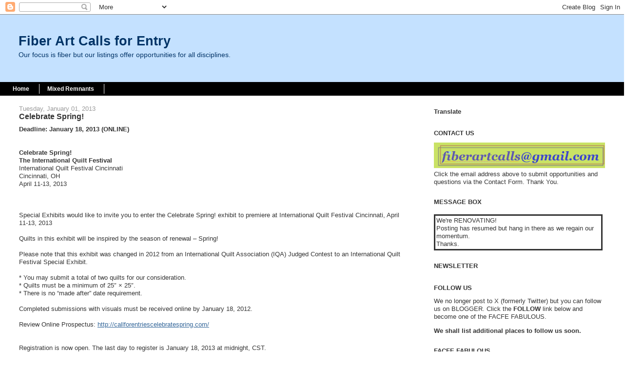

--- FILE ---
content_type: text/html; charset=UTF-8
request_url: https://fiberartcalls.blogspot.com/2013/01/celebrate-spring.html
body_size: 16746
content:
<!DOCTYPE html>
<html dir='ltr' xmlns='http://www.w3.org/1999/xhtml' xmlns:b='http://www.google.com/2005/gml/b' xmlns:data='http://www.google.com/2005/gml/data' xmlns:expr='http://www.google.com/2005/gml/expr'>
<head>
<link href='https://www.blogger.com/static/v1/widgets/2944754296-widget_css_bundle.css' rel='stylesheet' type='text/css'/>
<meta content='QVua2VnnTFC3PTJ1sJ188Bw0XXBGh87hy0ZG94VzV0I' name='google-site-verification'/>
<meta content='text/html; charset=UTF-8' http-equiv='Content-Type'/>
<meta content='blogger' name='generator'/>
<link href='https://fiberartcalls.blogspot.com/favicon.ico' rel='icon' type='image/x-icon'/>
<link href='https://fiberartcalls.blogspot.com/2013/01/celebrate-spring.html' rel='canonical'/>
<link rel="alternate" type="application/atom+xml" title="Fiber Art Calls for Entry - Atom" href="https://fiberartcalls.blogspot.com/feeds/posts/default" />
<link rel="alternate" type="application/rss+xml" title="Fiber Art Calls for Entry - RSS" href="https://fiberartcalls.blogspot.com/feeds/posts/default?alt=rss" />
<link rel="service.post" type="application/atom+xml" title="Fiber Art Calls for Entry - Atom" href="https://www.blogger.com/feeds/21335179/posts/default" />

<!--Can't find substitution for tag [blog.ieCssRetrofitLinks]-->
<meta content='https://fiberartcalls.blogspot.com/2013/01/celebrate-spring.html' property='og:url'/>
<meta content='Celebrate Spring!' property='og:title'/>
<meta content='Deadline: January 18, 2013 (ONLINE)    Celebrate Spring!  The International Quilt Festival  International Quilt Festival Cincinnati  Cincinn...' property='og:description'/>
<title>Fiber Art Calls for Entry: Celebrate Spring!</title>
<meta content='' name='description'/>
<style id='page-skin-1' type='text/css'><!--
/*
-----------------------------------------------
Blogger Template Style
Name:     Stretch Denim Light
Designer: Darren Delaye
URL:      www.DarrenDelaye.com
Date:     11 Jul 2006
-----------------------------------------------
*/
/* Variable definitions
====================
<Variable name="bgColor" description="Page Background Color"
type="color" default="#ffffff">
<Variable name="textColor" description="Text Color"
type="color" default="#333333">
<Variable name="textColor2" description="Post Footer Text Color"
type="color" default="#CD5C5C">
<Variable name="linkColor" description="Link Color"
type="color" default="#336699">
<Variable name="headerBgColor" description="Page Header Background Color"
type="color" default="#c4e1ff">
<Variable name="headerTextColor" description="Page Header Text Color"
type="color" default="#003366">
<Variable name="headerCornersColor" description="Page Header Corners Color"
type="color" default="#c4e1ff">
<Variable name="mainBgColor" description="Main Background Color"
type="color" default="#ffffff">
<Variable name="borderColor" description="Border Color"
type="color" default="#ffffff">
<Variable name="dateHeaderColor" description="Date Header Color"
type="color" default="#999999">
<Variable name="sidebarTitleBgColor" description="Sidebar Title Background Color"
type="color" default="#ffffff">
<Variable name="sidebarTitleTextColor" description="Sidebar Title Text Color"
type="color" default="#333333">
<Variable name="bodyFont" description="Text Font"
type="font" default="normal normal 100% Verdana, Arial, Sans-serif;">
<Variable name="headerFont" description="Page Header Font"
type="font" default="normal normal 210% Verdana, Arial, Sans-serif;">
<Variable name="startSide" description="Start side in blog language"
type="automatic" default="left">
<Variable name="endSide" description="End side in blog language"
type="automatic" default="right">
*/
body {
background: #ffffff;
margin: 0;
padding: 0px;
font: x-small Verdana, Arial;
text-align: center;
color: #333333;
font-size/* */:/**/small;
font-size: /**/small;
}
a:link {
color: #336699;
}
a:visited {
color: #336699;
}
a img {
border-width: 0;
}
#outer-wrapper {
font: normal normal 100% Verdana, Arial, Sans-serif;;
}
/* Header
----------------------------------------------- */
#header-wrapper {
margin:0;
padding: 0;
background-color: #c4e1ff;
text-align: left;
}
#header {
margin: 0 2%;
background-color: #c4e1ff;
color: #003366;
padding: 0;
font: normal normal 210% Verdana, Arial, Sans-serif;;
position: relative;
}
h1.title {
padding-top: 38px;
margin: 0 1% .1em;
line-height: 1.2em;
font-size: 100%;
}
h1.title a, h1.title a:visited {
color: #003366;
text-decoration: none;
}
#header .description {
display: block;
margin: 0 1%;
padding: 0 0 40px;
line-height: 1.4em;
font-size: 50%;
}
/* Content
----------------------------------------------- */
.clear {
clear: both;
}
#content-wrapper {
margin: 0 2%;
padding: 0 0 15px;
text-align: left;
background-color: #ffffff;
border: 1px solid #ffffff;
border-top: 0;
}
#main-wrapper {
margin-left: 1%;
width: 64%;
float: left;
background-color: #ffffff;
display: inline;       /* fix for doubling margin in IE */
word-wrap: break-word; /* fix for long text breaking sidebar float in IE */
overflow: hidden;      /* fix for long non-text content breaking IE sidebar float */
}
#sidebar-wrapper {
margin-right: 1%;
width: 29%;
float: right;
background-color: #ffffff;
display: inline;       /* fix for doubling margin in IE */
word-wrap: break-word; /* fix for long text breaking sidebar float in IE */
overflow: hidden;      /* fix for long non-text content breaking IE sidebar float */
}
/* Headings
----------------------------------------------- */
h2, h3 {
margin: 0;
}
/* Posts
----------------------------------------------- */
.date-header {
margin: 1.5em 0 0;
font-weight: normal;
color: #999999;
font-size: 100%;
}
.post {
margin: 0 0 1.5em;
padding-bottom: 1.5em;
}
.post-title {
margin: 0;
padding: 0;
font-size: 125%;
font-weight: bold;
line-height: 1.1em;
}
.post-title a, .post-title a:visited, .post-title strong {
text-decoration: none;
color: #333333;
font-weight: bold;
}
.post div {
margin: 0 0 .75em;
line-height: 1.3em;
}
.post-footer {
margin: -.25em 0 0;
color: #CD5C5C;
font-size: 87%;
}
.post-footer .span {
margin-right: .3em;
}
.post img, table.tr-caption-container {
padding: 4px;
border: 1px solid #ffffff;
}
.tr-caption-container img {
border: none;
padding: 0;
}
.post blockquote {
margin: 1em 20px;
}
.post blockquote p {
margin: .75em 0;
}
/* Comments
----------------------------------------------- */
#comments h4 {
margin: 1em 0;
color: #999999;
}
#comments h4 strong {
font-size: 110%;
}
#comments-block {
margin: 1em 0 1.5em;
line-height: 1.3em;
}
#comments-block dt {
margin: .5em 0;
}
#comments-block dd {
margin: .25em 0 0;
}
#comments-block dd.comment-footer {
margin: -.25em 0 2em;
line-height: 1.4em;
font-size: 78%;
}
#comments-block dd p {
margin: 0 0 .75em;
}
.deleted-comment {
font-style:italic;
color:gray;
}
.feed-links {
clear: both;
line-height: 2.5em;
}
#blog-pager-newer-link {
float: left;
}
#blog-pager-older-link {
float: right;
}
#blog-pager {
text-align: center;
}
/* Sidebar Content
----------------------------------------------- */
.sidebar h2 {
margin: 1.6em 0 .5em;
padding: 4px 5px;
background-color: #ffffff;
font-size: 100%;
color: #333333;
}
.sidebar ul {
margin: 0;
padding: 0;
list-style: none;
}
.sidebar li {
margin: 0;
padding-top: 0;
padding-right: 0;
padding-bottom: .5em;
padding-left: 15px;
text-indent: -15px;
line-height: 1.5em;
}
.sidebar {
color: #333333;
line-height:1.3em;
}
.sidebar .widget {
margin-bottom: 1em;
}
.sidebar .widget-content {
margin: 0 5px;
}
/* Profile
----------------------------------------------- */
.profile-img {
float: left;
margin-top: 0;
margin-right: 5px;
margin-bottom: 5px;
margin-left: 0;
padding: 4px;
border: 1px solid #ffffff;
}
.profile-data {
margin:0;
text-transform:uppercase;
letter-spacing:.1em;
font-weight: bold;
line-height: 1.6em;
font-size: 78%;
}
.profile-datablock {
margin:.5em 0 .5em;
}
.profile-textblock {
margin: 0.5em 0;
line-height: 1.6em;
}
/* Footer
----------------------------------------------- */
#footer {
clear: both;
text-align: center;
color: #333333;
}
#footer .widget {
margin:.5em;
padding-top: 20px;
font-size: 85%;
line-height: 1.5em;
text-align: left;
}
/** Page structure tweaks for layout editor wireframe */
body#layout #header {
width: 750px;
}
#Label1 ul li{
float: left;
width: 45%;
}
/* ----- LINKBAR ----- */
#linkbar {
margin: 6px 0px 0px 0px;
padding: 0px 0px 0px 0px;
width: 100%;
position: relative;
background: #000;
border: 1px solid #000;
border-bottom: 0;
}
#linkbar ul {
margin: 0px 0px 0px 0px;
padding: 5px 5px 7px 5px;
text-align: left;
list-style-type:none;
}
#linkbar li {
display: inline;
margin: 0px 0px 0px 0px;
padding: 0px 0px 0px 0px;
}
#linkbar h2 {
margin: 0px 0px 0px 0px;
padding: 0px 0px 0px 0px;
display: none;
visibility: hidden;
}
#linkbar a {
clear: both;
margin: 0px -4px 0px 0px;
padding: 3px 20px 3px 20px;
width:100%;
text-decoration:none;
font-family: arial, sans-serif;
font-weight: bold;
font-size: 12px;
color: #fff;
border-right: 1px solid #fff;
}
#linkbar a:hover {
color: #000;
background: #fff;
}
--></style>
<link href='https://www.blogger.com/dyn-css/authorization.css?targetBlogID=21335179&amp;zx=cda3cf04-e72e-406b-b630-431eba2fd375' media='none' onload='if(media!=&#39;all&#39;)media=&#39;all&#39;' rel='stylesheet'/><noscript><link href='https://www.blogger.com/dyn-css/authorization.css?targetBlogID=21335179&amp;zx=cda3cf04-e72e-406b-b630-431eba2fd375' rel='stylesheet'/></noscript>
<meta name='google-adsense-platform-account' content='ca-host-pub-1556223355139109'/>
<meta name='google-adsense-platform-domain' content='blogspot.com'/>

<link rel="stylesheet" href="https://fonts.googleapis.com/css2?display=swap&family=Dancing+Script&family=Rajdhani&family=Play&family=Source+Serif+4&family=Great+Vibes&family=Noticia+Text&family=Philosopher"></head>
<body>
<div class='navbar section' id='navbar'><div class='widget Navbar' data-version='1' id='Navbar1'><script type="text/javascript">
    function setAttributeOnload(object, attribute, val) {
      if(window.addEventListener) {
        window.addEventListener('load',
          function(){ object[attribute] = val; }, false);
      } else {
        window.attachEvent('onload', function(){ object[attribute] = val; });
      }
    }
  </script>
<div id="navbar-iframe-container"></div>
<script type="text/javascript" src="https://apis.google.com/js/platform.js"></script>
<script type="text/javascript">
      gapi.load("gapi.iframes:gapi.iframes.style.bubble", function() {
        if (gapi.iframes && gapi.iframes.getContext) {
          gapi.iframes.getContext().openChild({
              url: 'https://www.blogger.com/navbar/21335179?po\x3d5284094221087896836\x26origin\x3dhttps://fiberartcalls.blogspot.com',
              where: document.getElementById("navbar-iframe-container"),
              id: "navbar-iframe"
          });
        }
      });
    </script><script type="text/javascript">
(function() {
var script = document.createElement('script');
script.type = 'text/javascript';
script.src = '//pagead2.googlesyndication.com/pagead/js/google_top_exp.js';
var head = document.getElementsByTagName('head')[0];
if (head) {
head.appendChild(script);
}})();
</script>
</div></div>
<div id='outer-wrapper'><div id='wrap2'>
<!-- skip links for text browsers -->
<span id='skiplinks' style='display:none;'>
<a href='#main'>skip to main </a> |
      <a href='#sidebar'>skip to sidebar</a>
</span>
<div id='header-wrapper'>
<div class='header section' id='header'><div class='widget Header' data-version='1' id='Header1'>
<div id='header-inner'>
<div class='titlewrapper'>
<h1 class='title'>
<a href='https://fiberartcalls.blogspot.com/'>
Fiber Art Calls for Entry
</a>
</h1>
</div>
<div class='descriptionwrapper'>
<p class='description'><span>Our focus is fiber but our listings offer opportunities for all disciplines.</span></p>
</div>
</div>
</div></div>
<div id='linkbar-wrapper'><div class='linkbar section' id='linkbar'><div class='widget LinkList' data-version='1' id='LinkList11'>
<h2>Linkbar</h2><div class='widget-content'><ul><li><a href='http://fiberartcalls.blogspot.com/' target='_blank'>Home</a></li><li><a href='http://mixedremnants.blogspot.com/' target='_blank'>Mixed Remnants</a></li></ul>
</div></div></div></div>
</div>
<div id='content-wrapper'>
<div id='crosscol-wrapper' style='text-align:center'>
<div class='crosscol no-items section' id='crosscol'></div>
</div>
<div id='main-wrapper'>
<div class='main section' id='main'><div class='widget Blog' data-version='1' id='Blog1'>
<div class='blog-posts hfeed'>
<!--Can't find substitution for tag [defaultAdStart]-->

          <div class="date-outer">
        
<h2 class='date-header'><span>Tuesday, January 01, 2013</span></h2>

          <div class="date-posts">
        
<div class='post-outer'>
<div class='post hentry'>
<a name='5284094221087896836'></a>
<h3 class='post-title entry-title'>
Celebrate Spring!
</h3>
<div class='post-header'>
<div class='post-header-line-1'></div>
</div>
<div class='post-body entry-content' id='post-body-5284094221087896836'>
<b>Deadline: January 18, 2013 (ONLINE)<br />
<br />
<br />
Celebrate Spring!<br />
The International Quilt Festival</b><br />
International Quilt Festival Cincinnati<br />
Cincinnati, OH<br />
April 11-13, 2013<br />
<br />
<br />
<br />
Special Exhibits would like to invite you to enter the Celebrate Spring! exhibit to premiere at International Quilt Festival Cincinnati, April 11-13, 2013<br />
<br />
Quilts in this exhibit will be inspired by the season of renewal &#8211; Spring!<br />
<br />
Please note that this exhibit was changed in 2012 from an International Quilt Association (IQA) Judged Contest to an International Quilt Festival Special Exhibit.<br />
<br />
* You may submit a total of two quilts for our consideration.<br />
* Quilts must be a minimum of 25&#8243; &#215; 25&#8243;. <br />
* There is no &#8220;made after&#8221; date requirement.<br />
<br />
Completed submissions with visuals must be received online by January 18, 2012. <br />
<br />
Review Online Prospectus: <a href="http://callforentriescelebratespring.com/" target="_blank">http://callforentriescelebratespring.com/</a><br />
<br />
<br />
Registration is now open. The last day to register is January 18, 2013 at midnight, CST.<br />
<br />
For More Information<br />
<br />
If you have any questions, please contact Carmen Valls, Special Exhibits Coordinator at 512.323.2255, spexhibits2@quilts.com  or Amanda Schlatre, Special Exhibits Coordinator at 713-781-6864, ext. 104, spexhibits3@quilts.com<br />
<br />
<br />
<br />
Quilts, Inc.<br />
7660 Woodway, Suite 550<br />
Houston, Texas 77063<br />
Tel: (1) 713.781.6864<br />
Fax: (1) 713.781.8182<br />
<div style='clear: both;'></div>
</div>
<div class='post-footer'>
<script charset="utf-8" src="//feeds.feedburner.com/~s/blogspot/FACFE?i=https://fiberartcalls.blogspot.com/2013/01/celebrate-spring.html" type="text/javascript"></script>
<div class='post-footer-line post-footer-line-1'><span class='post-author vcard'>
Posted by
<span class='fn'>Fiber Art Calls</span>
</span>
<span class='post-timestamp'>
at
<a class='timestamp-link' href='https://fiberartcalls.blogspot.com/2013/01/celebrate-spring.html' rel='bookmark' title='permanent link'><abbr class='published' title='2013-01-01T18:10:00-05:00'>6:10 PM</abbr></a>
</span>
<span class='post-icons'>
<span class='item-action'>
<a href='https://www.blogger.com/email-post/21335179/5284094221087896836' title='Email Post'>
<img alt="" class="icon-action" height="13" src="//img1.blogblog.com/img/icon18_email.gif" width="18">
</a>
</span>
</span>
</div>
<div class='post-footer-line post-footer-line-2'><span class='post-labels'>
Labels:
<a href='https://fiberartcalls.blogspot.com/search/label/%28JAN%2018%29' rel='tag'>(JAN 18)</a>,
<a href='https://fiberartcalls.blogspot.com/search/label/%5BOnline%5D' rel='tag'>[Online]</a>,
<a href='https://fiberartcalls.blogspot.com/search/label/Exhibitions' rel='tag'>Exhibitions</a>,
<a href='https://fiberartcalls.blogspot.com/search/label/Fairs%2FFestivals' rel='tag'>Fairs/Festivals</a>,
<a href='https://fiberartcalls.blogspot.com/search/label/Quilts' rel='tag'>Quilts</a>
</span>
</div>
<div class='post-footer-line post-footer-line-3'></div>
</div>
</div>
<div class='comments' id='comments'>
<a name='comments'></a>
</div>
</div>

        </div></div>
      
<!--Can't find substitution for tag [adEnd]-->
</div>
<div class='blog-pager' id='blog-pager'>
<span id='blog-pager-newer-link'>
<a class='blog-pager-newer-link' href='https://fiberartcalls.blogspot.com/2013/01/annmarie-sculpture-garden-arts-center.html' id='Blog1_blog-pager-newer-link' title='Newer Post'>Newer Post</a>
</span>
<span id='blog-pager-older-link'>
<a class='blog-pager-older-link' href='https://fiberartcalls.blogspot.com/2013/01/metaphors-on-aging.html' id='Blog1_blog-pager-older-link' title='Older Post'>Older Post</a>
</span>
<a class='home-link' href='https://fiberartcalls.blogspot.com/'>Home</a>
</div>
<div class='clear'></div>
<div class='post-feeds'>
</div>
</div></div>
</div>
<div id='sidebar-wrapper'>
<div class='sidebar section' id='sidebar'><div class='widget Translate' data-version='1' id='Translate1'>
<h2 class='title'>Translate</h2>
<div id='google_translate_element'></div>
<script>
    function googleTranslateElementInit() {
      new google.translate.TranslateElement({
        pageLanguage: 'en',
        autoDisplay: 'true',
        layout: google.translate.TranslateElement.InlineLayout.SIMPLE
      }, 'google_translate_element');
    }
  </script>
<script src='//translate.google.com/translate_a/element.js?cb=googleTranslateElementInit'></script>
<div class='clear'></div>
</div><div class='widget Image' data-version='1' id='Image1'>
<h2>CONTACT US</h2>
<div class='widget-content'>
<a href='https://sites.google.com/site/facfepages/home'>
<img alt='CONTACT US' height='56' id='Image1_img' src='https://blogger.googleusercontent.com/img/b/R29vZ2xl/AVvXsEhCEnj-W4UdYI2DaS9tnw1hPvxmdfNztlRRPyIucHhSL8Hj5uVUSPecO9NIKoLXf-s8a3K9ySKBiqv960tTEgc1ivk9F7iHi6YTZ5FtzXjnwpi2dMoV_przeSlnHM0CGnZy13i1OA/s375/email+address+.png' width='375'/>
</a>
<br/>
<span class='caption'>Click the email address above to submit opportunities and questions via the Contact Form.  Thank You.</span>
</div>
<div class='clear'></div>
</div><div class='widget HTML' data-version='1' id='HTML2'>
<h2 class='title'>MESSAGE BOX</h2>
<div class='widget-content'>
<p style="border-width:3px; border-style:solid; bordercolor:#40826D; padding: 2px;">We're RENOVATING!<br />Posting has resumed but hang in there as we regain our momentum.<br /> Thanks.</p>
</div>
<div class='clear'></div>
</div><div class='widget HTML' data-version='1' id='HTML1'>
<h2 class='title'>NEWSLETTER</h2>
<div class='widget-content'>
</div>
<div class='clear'></div>
</div><div class='widget HTML' data-version='1' id='HTML5'>
<h2 class='title'>FOLLOW US</h2>
<div class='widget-content'>
We no longer post to X (formerly Twitter) but you can follow us on BLOGGER. Click the <strong>FOLLOW </strong>link below and become one of the FACFE FABULOUS. <p>
<strong>We shall list additional places to follow us soon.</strong></p>
</div>
<div class='clear'></div>
</div><div class='widget Followers' data-version='1' id='Followers2'>
<h2 class='title'>FACFE FABULOUS</h2>
<div class='widget-content'>
<div id='Followers2-wrapper'>
<div style='margin-right:2px;'>
<div><script type="text/javascript" src="https://apis.google.com/js/platform.js"></script>
<div id="followers-iframe-container"></div>
<script type="text/javascript">
    window.followersIframe = null;
    function followersIframeOpen(url) {
      gapi.load("gapi.iframes", function() {
        if (gapi.iframes && gapi.iframes.getContext) {
          window.followersIframe = gapi.iframes.getContext().openChild({
            url: url,
            where: document.getElementById("followers-iframe-container"),
            messageHandlersFilter: gapi.iframes.CROSS_ORIGIN_IFRAMES_FILTER,
            messageHandlers: {
              '_ready': function(obj) {
                window.followersIframe.getIframeEl().height = obj.height;
              },
              'reset': function() {
                window.followersIframe.close();
                followersIframeOpen("https://www.blogger.com/followers/frame/21335179?colors\x3dCgt0cmFuc3BhcmVudBILdHJhbnNwYXJlbnQaByMzMzMzMzMiByMwMDAwMDAqByNmZmZmZmYyByMwMDAwMDA6ByMzMzMzMzNCByMwMDAwMDBKByMwMDAwMDBSByNGRkZGRkZaC3RyYW5zcGFyZW50\x26pageSize\x3d21\x26hl\x3den\x26origin\x3dhttps://fiberartcalls.blogspot.com");
              },
              'open': function(url) {
                window.followersIframe.close();
                followersIframeOpen(url);
              }
            }
          });
        }
      });
    }
    followersIframeOpen("https://www.blogger.com/followers/frame/21335179?colors\x3dCgt0cmFuc3BhcmVudBILdHJhbnNwYXJlbnQaByMzMzMzMzMiByMwMDAwMDAqByNmZmZmZmYyByMwMDAwMDA6ByMzMzMzMzNCByMwMDAwMDBKByMwMDAwMDBSByNGRkZGRkZaC3RyYW5zcGFyZW50\x26pageSize\x3d21\x26hl\x3den\x26origin\x3dhttps://fiberartcalls.blogspot.com");
  </script></div>
</div>
</div>
<div class='clear'></div>
</div>
</div><div class='widget HTML' data-version='1' id='HTML4'>
<h2 class='title'>CALENDAR</h2>
<div class='widget-content'>
<iframe src="https://calendar.google.com/calendar/embed?height=600&wkst=1&ctz=America%2FNew_York&bgcolor=%23ffffff&showCalendars=0&showTz=0&mode=AGENDA&showTabs=0&src=MGYxYmJkYjIwOWIxYjVjZjQ0YjVmYzU4OWExZjdhYTJlZWQzZDAxMmVhMzI0ODkxODQxMzhjMDcwMjEyNGEyZEBncm91cC5jYWxlbmRhci5nb29nbGUuY29t&color=%23F4511E" style="border:solid 1px #777" width="372" height="600" frameborder="0" scrolling="no"></iframe>
</div>
<div class='clear'></div>
</div><div class='widget HTML' data-version='1' id='HTML3'>
<h2 class='title'>HOW TO USE THE CALENDAR</h2>
<div class='widget-content'>
<p>
The FACFE Deadlines Calendar is very simple to use.</p><p><strong>No Google Account is needed!</strong></p><p>All deadlines are listed by due date. To open an item, click the title. Click MORE DETAILS to view the item. The description contains the clickable permalink to the full blog post.</p><p>View the entire calendar:<a href="https://calendar.google.com/calendar/embed?src=0f1bbdb209b1b5cf44b5fc589a1f7aa2eed3d012ea32489184138c0702124a2d%40group.calendar.google.com&ctz=America%2FNew_York" target="_blank">
<strong>FACFE Deadlines Full View</strong></a></p><hr />
<p><strong><span style="color:#663300;">SUBSCRIBE TO THE CALENDAR</span></strong></p><p>If you have a Google Account, click the button to subscribe to the calendar: <a href="https://calendar.google.com/calendar/u/0?cid=MGYxYmJkYjIwOWIxYjVjZjQ0YjVmYzU4OWExZjdhYTJlZWQzZDAxMmVhMzI0ODkxODQxMzhjMDcwMjEyNGEyZEBncm91cC5jYWxlbmRhci5nb29nbGUuY29t" target="_blank"><img src="//www.google.com/calendar/images/ext/gc_button1_en.gif" border="0"></a> </p><p><strong>No Google Account?</strong> Please use the following address to access this calendar from other applications. </p><p>Right-click to copy the shortcut then paste into <strong><em>ANY</em></strong> calendar product that supports the iCal format:  <strong><a target="_blank" href="https://calendar.google.com/calendar/ical/0f1bbdb209b1b5cf44b5fc589a1f7aa2eed3d012ea32489184138c0702124a2d%40group.calendar.google.com/public/basic.ics">FACFE Deadlines iCal Address</a></strong></p>
</div>
<div class='clear'></div>
</div><div class='widget Label' data-version='1' id='Label2'>
<h2>Deadlines by Date</h2>
<div class='widget-content cloud-label-widget-content'>
<span class='label-size label-size-5'>
<a dir='ltr' href='https://fiberartcalls.blogspot.com/search/label/%28APR%201%29'>(APR 1)</a>
</span>
<span class='label-size label-size-2'>
<a dir='ltr' href='https://fiberartcalls.blogspot.com/search/label/%28APR%2010%29'>(APR 10)</a>
</span>
<span class='label-size label-size-2'>
<a dir='ltr' href='https://fiberartcalls.blogspot.com/search/label/%28APR%2011%29'>(APR 11)</a>
</span>
<span class='label-size label-size-2'>
<a dir='ltr' href='https://fiberartcalls.blogspot.com/search/label/%28APR%2012%29'>(APR 12)</a>
</span>
<span class='label-size label-size-2'>
<a dir='ltr' href='https://fiberartcalls.blogspot.com/search/label/%28APR%2013%29'>(APR 13)</a>
</span>
<span class='label-size label-size-1'>
<a dir='ltr' href='https://fiberartcalls.blogspot.com/search/label/%28APR%2014%29'>(APR 14)</a>
</span>
<span class='label-size label-size-4'>
<a dir='ltr' href='https://fiberartcalls.blogspot.com/search/label/%28APR%2015%29'>(APR 15)</a>
</span>
<span class='label-size label-size-2'>
<a dir='ltr' href='https://fiberartcalls.blogspot.com/search/label/%28APR%2016%29'>(APR 16)</a>
</span>
<span class='label-size label-size-2'>
<a dir='ltr' href='https://fiberartcalls.blogspot.com/search/label/%28APR%2017%29'>(APR 17)</a>
</span>
<span class='label-size label-size-3'>
<a dir='ltr' href='https://fiberartcalls.blogspot.com/search/label/%28APR%2018%29'>(APR 18)</a>
</span>
<span class='label-size label-size-2'>
<a dir='ltr' href='https://fiberartcalls.blogspot.com/search/label/%28APR%2019%29'>(APR 19)</a>
</span>
<span class='label-size label-size-3'>
<a dir='ltr' href='https://fiberartcalls.blogspot.com/search/label/%28APR%202%29'>(APR 2)</a>
</span>
<span class='label-size label-size-3'>
<a dir='ltr' href='https://fiberartcalls.blogspot.com/search/label/%28APR%2020%29'>(APR 20)</a>
</span>
<span class='label-size label-size-1'>
<a dir='ltr' href='https://fiberartcalls.blogspot.com/search/label/%28APR%2021%29'>(APR 21)</a>
</span>
<span class='label-size label-size-2'>
<a dir='ltr' href='https://fiberartcalls.blogspot.com/search/label/%28APR%2022%29'>(APR 22)</a>
</span>
<span class='label-size label-size-1'>
<a dir='ltr' href='https://fiberartcalls.blogspot.com/search/label/%28APR%2023%29'>(APR 23)</a>
</span>
<span class='label-size label-size-1'>
<a dir='ltr' href='https://fiberartcalls.blogspot.com/search/label/%28APR%2025%29'>(APR 25)</a>
</span>
<span class='label-size label-size-3'>
<a dir='ltr' href='https://fiberartcalls.blogspot.com/search/label/%28APR%2026%29'>(APR 26)</a>
</span>
<span class='label-size label-size-3'>
<a dir='ltr' href='https://fiberartcalls.blogspot.com/search/label/%28APR%2027%29'>(APR 27)</a>
</span>
<span class='label-size label-size-2'>
<a dir='ltr' href='https://fiberartcalls.blogspot.com/search/label/%28APR%2028%29'>(APR 28)</a>
</span>
<span class='label-size label-size-3'>
<a dir='ltr' href='https://fiberartcalls.blogspot.com/search/label/%28APR%2029%29'>(APR 29)</a>
</span>
<span class='label-size label-size-1'>
<a dir='ltr' href='https://fiberartcalls.blogspot.com/search/label/%28APR%203%29'>(APR 3)</a>
</span>
<span class='label-size label-size-4'>
<a dir='ltr' href='https://fiberartcalls.blogspot.com/search/label/%28APR%2030%29'>(APR 30)</a>
</span>
<span class='label-size label-size-3'>
<a dir='ltr' href='https://fiberartcalls.blogspot.com/search/label/%28APR%204%29'>(APR 4)</a>
</span>
<span class='label-size label-size-3'>
<a dir='ltr' href='https://fiberartcalls.blogspot.com/search/label/%28APR%205%29'>(APR 5)</a>
</span>
<span class='label-size label-size-3'>
<a dir='ltr' href='https://fiberartcalls.blogspot.com/search/label/%28APR%206%29'>(APR 6)</a>
</span>
<span class='label-size label-size-2'>
<a dir='ltr' href='https://fiberartcalls.blogspot.com/search/label/%28APR%207%29'>(APR 7)</a>
</span>
<span class='label-size label-size-3'>
<a dir='ltr' href='https://fiberartcalls.blogspot.com/search/label/%28APR%208%29'>(APR 8)</a>
</span>
<span class='label-size label-size-3'>
<a dir='ltr' href='https://fiberartcalls.blogspot.com/search/label/%28APR%209%29'>(APR 9)</a>
</span>
<span class='label-size label-size-4'>
<a dir='ltr' href='https://fiberartcalls.blogspot.com/search/label/%28AUG%201%29'>(AUG 1)</a>
</span>
<span class='label-size label-size-2'>
<a dir='ltr' href='https://fiberartcalls.blogspot.com/search/label/%28AUG%2010%29'>(AUG 10)</a>
</span>
<span class='label-size label-size-2'>
<a dir='ltr' href='https://fiberartcalls.blogspot.com/search/label/%28AUG%2011%29'>(AUG 11)</a>
</span>
<span class='label-size label-size-2'>
<a dir='ltr' href='https://fiberartcalls.blogspot.com/search/label/%28AUG%2012%29'>(AUG 12)</a>
</span>
<span class='label-size label-size-2'>
<a dir='ltr' href='https://fiberartcalls.blogspot.com/search/label/%28AUG%2013%29'>(AUG 13)</a>
</span>
<span class='label-size label-size-4'>
<a dir='ltr' href='https://fiberartcalls.blogspot.com/search/label/%28AUG%2015%29'>(AUG 15)</a>
</span>
<span class='label-size label-size-2'>
<a dir='ltr' href='https://fiberartcalls.blogspot.com/search/label/%28AUG%2016%29'>(AUG 16)</a>
</span>
<span class='label-size label-size-2'>
<a dir='ltr' href='https://fiberartcalls.blogspot.com/search/label/%28AUG%2017%29'>(AUG 17)</a>
</span>
<span class='label-size label-size-2'>
<a dir='ltr' href='https://fiberartcalls.blogspot.com/search/label/%28AUG%2018%29'>(AUG 18)</a>
</span>
<span class='label-size label-size-2'>
<a dir='ltr' href='https://fiberartcalls.blogspot.com/search/label/%28AUG%2019%29'>(AUG 19)</a>
</span>
<span class='label-size label-size-2'>
<a dir='ltr' href='https://fiberartcalls.blogspot.com/search/label/%28AUG%202%29'>(AUG 2)</a>
</span>
<span class='label-size label-size-1'>
<a dir='ltr' href='https://fiberartcalls.blogspot.com/search/label/%28AUG%2020%29'>(AUG 20)</a>
</span>
<span class='label-size label-size-2'>
<a dir='ltr' href='https://fiberartcalls.blogspot.com/search/label/%28AUG%2021%29'>(AUG 21)</a>
</span>
<span class='label-size label-size-1'>
<a dir='ltr' href='https://fiberartcalls.blogspot.com/search/label/%28AUG%2022%29'>(AUG 22)</a>
</span>
<span class='label-size label-size-1'>
<a dir='ltr' href='https://fiberartcalls.blogspot.com/search/label/%28AUG%2023%29'>(AUG 23)</a>
</span>
<span class='label-size label-size-2'>
<a dir='ltr' href='https://fiberartcalls.blogspot.com/search/label/%28AUG%2024%29'>(AUG 24)</a>
</span>
<span class='label-size label-size-2'>
<a dir='ltr' href='https://fiberartcalls.blogspot.com/search/label/%28AUG%2026%29'>(AUG 26)</a>
</span>
<span class='label-size label-size-1'>
<a dir='ltr' href='https://fiberartcalls.blogspot.com/search/label/%28AUG%2029%29'>(AUG 29)</a>
</span>
<span class='label-size label-size-2'>
<a dir='ltr' href='https://fiberartcalls.blogspot.com/search/label/%28AUG%203%29'>(AUG 3)</a>
</span>
<span class='label-size label-size-3'>
<a dir='ltr' href='https://fiberartcalls.blogspot.com/search/label/%28AUG%2030%29'>(AUG 30)</a>
</span>
<span class='label-size label-size-4'>
<a dir='ltr' href='https://fiberartcalls.blogspot.com/search/label/%28AUG%2031%29'>(AUG 31)</a>
</span>
<span class='label-size label-size-2'>
<a dir='ltr' href='https://fiberartcalls.blogspot.com/search/label/%28AUG%205%29'>(AUG 5)</a>
</span>
<span class='label-size label-size-2'>
<a dir='ltr' href='https://fiberartcalls.blogspot.com/search/label/%28AUG%206%29'>(AUG 6)</a>
</span>
<span class='label-size label-size-1'>
<a dir='ltr' href='https://fiberartcalls.blogspot.com/search/label/%28AUG%208%29'>(AUG 8)</a>
</span>
<span class='label-size label-size-2'>
<a dir='ltr' href='https://fiberartcalls.blogspot.com/search/label/%28AUG%209%29'>(AUG 9)</a>
</span>
<span class='label-size label-size-2'>
<a dir='ltr' href='https://fiberartcalls.blogspot.com/search/label/%28Apr%2024%29'>(Apr 24)</a>
</span>
<span class='label-size label-size-4'>
<a dir='ltr' href='https://fiberartcalls.blogspot.com/search/label/%28DEC%201%29'>(DEC 1)</a>
</span>
<span class='label-size label-size-2'>
<a dir='ltr' href='https://fiberartcalls.blogspot.com/search/label/%28DEC%2010%29'>(DEC 10)</a>
</span>
<span class='label-size label-size-2'>
<a dir='ltr' href='https://fiberartcalls.blogspot.com/search/label/%28DEC%2011%29'>(DEC 11)</a>
</span>
<span class='label-size label-size-2'>
<a dir='ltr' href='https://fiberartcalls.blogspot.com/search/label/%28DEC%2013%29'>(DEC 13)</a>
</span>
<span class='label-size label-size-2'>
<a dir='ltr' href='https://fiberartcalls.blogspot.com/search/label/%28DEC%2014%29'>(DEC 14)</a>
</span>
<span class='label-size label-size-4'>
<a dir='ltr' href='https://fiberartcalls.blogspot.com/search/label/%28DEC%2015%29'>(DEC 15)</a>
</span>
<span class='label-size label-size-1'>
<a dir='ltr' href='https://fiberartcalls.blogspot.com/search/label/%28DEC%2017%29'>(DEC 17)</a>
</span>
<span class='label-size label-size-1'>
<a dir='ltr' href='https://fiberartcalls.blogspot.com/search/label/%28DEC%2018%29'>(DEC 18)</a>
</span>
<span class='label-size label-size-3'>
<a dir='ltr' href='https://fiberartcalls.blogspot.com/search/label/%28DEC%202%29'>(DEC 2)</a>
</span>
<span class='label-size label-size-2'>
<a dir='ltr' href='https://fiberartcalls.blogspot.com/search/label/%28DEC%2020%29'>(DEC 20)</a>
</span>
<span class='label-size label-size-2'>
<a dir='ltr' href='https://fiberartcalls.blogspot.com/search/label/%28DEC%2021%29'>(DEC 21)</a>
</span>
<span class='label-size label-size-2'>
<a dir='ltr' href='https://fiberartcalls.blogspot.com/search/label/%28DEC%2022%29'>(DEC 22)</a>
</span>
<span class='label-size label-size-1'>
<a dir='ltr' href='https://fiberartcalls.blogspot.com/search/label/%28DEC%2028%29'>(DEC 28)</a>
</span>
<span class='label-size label-size-2'>
<a dir='ltr' href='https://fiberartcalls.blogspot.com/search/label/%28DEC%2029%29'>(DEC 29)</a>
</span>
<span class='label-size label-size-3'>
<a dir='ltr' href='https://fiberartcalls.blogspot.com/search/label/%28DEC%203%29'>(DEC 3)</a>
</span>
<span class='label-size label-size-3'>
<a dir='ltr' href='https://fiberartcalls.blogspot.com/search/label/%28DEC%2031%29'>(DEC 31)</a>
</span>
<span class='label-size label-size-1'>
<a dir='ltr' href='https://fiberartcalls.blogspot.com/search/label/%28DEC%204%29'>(DEC 4)</a>
</span>
<span class='label-size label-size-2'>
<a dir='ltr' href='https://fiberartcalls.blogspot.com/search/label/%28DEC%205%29'>(DEC 5)</a>
</span>
<span class='label-size label-size-2'>
<a dir='ltr' href='https://fiberartcalls.blogspot.com/search/label/%28DEC%206%29'>(DEC 6)</a>
</span>
<span class='label-size label-size-1'>
<a dir='ltr' href='https://fiberartcalls.blogspot.com/search/label/%28DEC%207%29'>(DEC 7)</a>
</span>
<span class='label-size label-size-1'>
<a dir='ltr' href='https://fiberartcalls.blogspot.com/search/label/%28DEC%208%29'>(DEC 8)</a>
</span>
<span class='label-size label-size-2'>
<a dir='ltr' href='https://fiberartcalls.blogspot.com/search/label/%28DEC%209%29'>(DEC 9)</a>
</span>
<span class='label-size label-size-5'>
<a dir='ltr' href='https://fiberartcalls.blogspot.com/search/label/%28FEB%201%29'>(FEB 1)</a>
</span>
<span class='label-size label-size-2'>
<a dir='ltr' href='https://fiberartcalls.blogspot.com/search/label/%28FEB%2010%29'>(FEB 10)</a>
</span>
<span class='label-size label-size-3'>
<a dir='ltr' href='https://fiberartcalls.blogspot.com/search/label/%28FEB%2011%29'>(FEB 11)</a>
</span>
<span class='label-size label-size-2'>
<a dir='ltr' href='https://fiberartcalls.blogspot.com/search/label/%28FEB%2012%29'>(FEB 12)</a>
</span>
<span class='label-size label-size-2'>
<a dir='ltr' href='https://fiberartcalls.blogspot.com/search/label/%28FEB%2013%29'>(FEB 13)</a>
</span>
<span class='label-size label-size-2'>
<a dir='ltr' href='https://fiberartcalls.blogspot.com/search/label/%28FEB%2014%29'>(FEB 14)</a>
</span>
<span class='label-size label-size-4'>
<a dir='ltr' href='https://fiberartcalls.blogspot.com/search/label/%28FEB%2015%29'>(FEB 15)</a>
</span>
<span class='label-size label-size-2'>
<a dir='ltr' href='https://fiberartcalls.blogspot.com/search/label/%28FEB%2016%29'>(FEB 16)</a>
</span>
<span class='label-size label-size-2'>
<a dir='ltr' href='https://fiberartcalls.blogspot.com/search/label/%28FEB%2017%29'>(FEB 17)</a>
</span>
<span class='label-size label-size-1'>
<a dir='ltr' href='https://fiberartcalls.blogspot.com/search/label/%28FEB%2019%29'>(FEB 19)</a>
</span>
<span class='label-size label-size-2'>
<a dir='ltr' href='https://fiberartcalls.blogspot.com/search/label/%28FEB%202%29'>(FEB 2)</a>
</span>
<span class='label-size label-size-2'>
<a dir='ltr' href='https://fiberartcalls.blogspot.com/search/label/%28FEB%2020%29'>(FEB 20)</a>
</span>
<span class='label-size label-size-3'>
<a dir='ltr' href='https://fiberartcalls.blogspot.com/search/label/%28FEB%2021%29'>(FEB 21)</a>
</span>
<span class='label-size label-size-2'>
<a dir='ltr' href='https://fiberartcalls.blogspot.com/search/label/%28FEB%2022%29'>(FEB 22)</a>
</span>
<span class='label-size label-size-2'>
<a dir='ltr' href='https://fiberartcalls.blogspot.com/search/label/%28FEB%2023%29'>(FEB 23)</a>
</span>
<span class='label-size label-size-3'>
<a dir='ltr' href='https://fiberartcalls.blogspot.com/search/label/%28FEB%2024%29'>(FEB 24)</a>
</span>
<span class='label-size label-size-3'>
<a dir='ltr' href='https://fiberartcalls.blogspot.com/search/label/%28FEB%2025%29'>(FEB 25)</a>
</span>
<span class='label-size label-size-2'>
<a dir='ltr' href='https://fiberartcalls.blogspot.com/search/label/%28FEB%2026%29'>(FEB 26)</a>
</span>
<span class='label-size label-size-2'>
<a dir='ltr' href='https://fiberartcalls.blogspot.com/search/label/%28FEB%2027%29'>(FEB 27)</a>
</span>
<span class='label-size label-size-4'>
<a dir='ltr' href='https://fiberartcalls.blogspot.com/search/label/%28FEB%2028%29'>(FEB 28)</a>
</span>
<span class='label-size label-size-2'>
<a dir='ltr' href='https://fiberartcalls.blogspot.com/search/label/%28FEB%2029%29'>(FEB 29)</a>
</span>
<span class='label-size label-size-3'>
<a dir='ltr' href='https://fiberartcalls.blogspot.com/search/label/%28FEB%203%29'>(FEB 3)</a>
</span>
<span class='label-size label-size-3'>
<a dir='ltr' href='https://fiberartcalls.blogspot.com/search/label/%28FEB%204%29'>(FEB 4)</a>
</span>
<span class='label-size label-size-2'>
<a dir='ltr' href='https://fiberartcalls.blogspot.com/search/label/%28FEB%205%29'>(FEB 5)</a>
</span>
<span class='label-size label-size-2'>
<a dir='ltr' href='https://fiberartcalls.blogspot.com/search/label/%28FEB%206%29'>(FEB 6)</a>
</span>
<span class='label-size label-size-1'>
<a dir='ltr' href='https://fiberartcalls.blogspot.com/search/label/%28FEB%207%29'>(FEB 7)</a>
</span>
<span class='label-size label-size-2'>
<a dir='ltr' href='https://fiberartcalls.blogspot.com/search/label/%28FEB%208%29'>(FEB 8)</a>
</span>
<span class='label-size label-size-2'>
<a dir='ltr' href='https://fiberartcalls.blogspot.com/search/label/%28FEB%209%29'>(FEB 9)</a>
</span>
<span class='label-size label-size-3'>
<a dir='ltr' href='https://fiberartcalls.blogspot.com/search/label/%28JAN%201%29'>(JAN 1)</a>
</span>
<span class='label-size label-size-2'>
<a dir='ltr' href='https://fiberartcalls.blogspot.com/search/label/%28JAN%2010%29'>(JAN 10)</a>
</span>
<span class='label-size label-size-3'>
<a dir='ltr' href='https://fiberartcalls.blogspot.com/search/label/%28JAN%2012%29'>(JAN 12)</a>
</span>
<span class='label-size label-size-2'>
<a dir='ltr' href='https://fiberartcalls.blogspot.com/search/label/%28JAN%2013%29'>(JAN 13)</a>
</span>
<span class='label-size label-size-3'>
<a dir='ltr' href='https://fiberartcalls.blogspot.com/search/label/%28JAN%2014%29'>(JAN 14)</a>
</span>
<span class='label-size label-size-4'>
<a dir='ltr' href='https://fiberartcalls.blogspot.com/search/label/%28JAN%2015%29'>(JAN 15)</a>
</span>
<span class='label-size label-size-2'>
<a dir='ltr' href='https://fiberartcalls.blogspot.com/search/label/%28JAN%2016%29'>(JAN 16)</a>
</span>
<span class='label-size label-size-2'>
<a dir='ltr' href='https://fiberartcalls.blogspot.com/search/label/%28JAN%2017%29'>(JAN 17)</a>
</span>
<span class='label-size label-size-2'>
<a dir='ltr' href='https://fiberartcalls.blogspot.com/search/label/%28JAN%2018%29'>(JAN 18)</a>
</span>
<span class='label-size label-size-2'>
<a dir='ltr' href='https://fiberartcalls.blogspot.com/search/label/%28JAN%2019%29'>(JAN 19)</a>
</span>
<span class='label-size label-size-1'>
<a dir='ltr' href='https://fiberartcalls.blogspot.com/search/label/%28JAN%202%29'>(JAN 2)</a>
</span>
<span class='label-size label-size-3'>
<a dir='ltr' href='https://fiberartcalls.blogspot.com/search/label/%28JAN%2020%29'>(JAN 20)</a>
</span>
<span class='label-size label-size-2'>
<a dir='ltr' href='https://fiberartcalls.blogspot.com/search/label/%28JAN%2021%29'>(JAN 21)</a>
</span>
<span class='label-size label-size-1'>
<a dir='ltr' href='https://fiberartcalls.blogspot.com/search/label/%28JAN%2022%29'>(JAN 22)</a>
</span>
<span class='label-size label-size-2'>
<a dir='ltr' href='https://fiberartcalls.blogspot.com/search/label/%28JAN%2023%29'>(JAN 23)</a>
</span>
<span class='label-size label-size-2'>
<a dir='ltr' href='https://fiberartcalls.blogspot.com/search/label/%28JAN%2024%29'>(JAN 24)</a>
</span>
<span class='label-size label-size-3'>
<a dir='ltr' href='https://fiberartcalls.blogspot.com/search/label/%28JAN%2025%29'>(JAN 25)</a>
</span>
<span class='label-size label-size-2'>
<a dir='ltr' href='https://fiberartcalls.blogspot.com/search/label/%28JAN%2026%29'>(JAN 26)</a>
</span>
<span class='label-size label-size-2'>
<a dir='ltr' href='https://fiberartcalls.blogspot.com/search/label/%28JAN%2027%29'>(JAN 27)</a>
</span>
<span class='label-size label-size-2'>
<a dir='ltr' href='https://fiberartcalls.blogspot.com/search/label/%28JAN%2028%29'>(JAN 28)</a>
</span>
<span class='label-size label-size-2'>
<a dir='ltr' href='https://fiberartcalls.blogspot.com/search/label/%28JAN%2029%29'>(JAN 29)</a>
</span>
<span class='label-size label-size-2'>
<a dir='ltr' href='https://fiberartcalls.blogspot.com/search/label/%28JAN%203%29'>(JAN 3)</a>
</span>
<span class='label-size label-size-3'>
<a dir='ltr' href='https://fiberartcalls.blogspot.com/search/label/%28JAN%2030%29'>(JAN 30)</a>
</span>
<span class='label-size label-size-4'>
<a dir='ltr' href='https://fiberartcalls.blogspot.com/search/label/%28JAN%2031%29'>(JAN 31)</a>
</span>
<span class='label-size label-size-2'>
<a dir='ltr' href='https://fiberartcalls.blogspot.com/search/label/%28JAN%205%29'>(JAN 5)</a>
</span>
<span class='label-size label-size-2'>
<a dir='ltr' href='https://fiberartcalls.blogspot.com/search/label/%28JAN%206%29'>(JAN 6)</a>
</span>
<span class='label-size label-size-2'>
<a dir='ltr' href='https://fiberartcalls.blogspot.com/search/label/%28JAN%207%29'>(JAN 7)</a>
</span>
<span class='label-size label-size-1'>
<a dir='ltr' href='https://fiberartcalls.blogspot.com/search/label/%28JAN%208%29'>(JAN 8)</a>
</span>
<span class='label-size label-size-3'>
<a dir='ltr' href='https://fiberartcalls.blogspot.com/search/label/%28JAN%209%29'>(JAN 9)</a>
</span>
<span class='label-size label-size-4'>
<a dir='ltr' href='https://fiberartcalls.blogspot.com/search/label/%28JUL%201%29'>(JUL 1)</a>
</span>
<span class='label-size label-size-2'>
<a dir='ltr' href='https://fiberartcalls.blogspot.com/search/label/%28JUL%2010%29'>(JUL 10)</a>
</span>
<span class='label-size label-size-2'>
<a dir='ltr' href='https://fiberartcalls.blogspot.com/search/label/%28JUL%2011%29'>(JUL 11)</a>
</span>
<span class='label-size label-size-3'>
<a dir='ltr' href='https://fiberartcalls.blogspot.com/search/label/%28JUL%2012%29'>(JUL 12)</a>
</span>
<span class='label-size label-size-2'>
<a dir='ltr' href='https://fiberartcalls.blogspot.com/search/label/%28JUL%2013%29'>(JUL 13)</a>
</span>
<span class='label-size label-size-1'>
<a dir='ltr' href='https://fiberartcalls.blogspot.com/search/label/%28JUL%2014%29'>(JUL 14)</a>
</span>
<span class='label-size label-size-4'>
<a dir='ltr' href='https://fiberartcalls.blogspot.com/search/label/%28JUL%2015%29'>(JUL 15)</a>
</span>
<span class='label-size label-size-3'>
<a dir='ltr' href='https://fiberartcalls.blogspot.com/search/label/%28JUL%2016%29'>(JUL 16)</a>
</span>
<span class='label-size label-size-2'>
<a dir='ltr' href='https://fiberartcalls.blogspot.com/search/label/%28JUL%2017%29'>(JUL 17)</a>
</span>
<span class='label-size label-size-2'>
<a dir='ltr' href='https://fiberartcalls.blogspot.com/search/label/%28JUL%2018%29'>(JUL 18)</a>
</span>
<span class='label-size label-size-2'>
<a dir='ltr' href='https://fiberartcalls.blogspot.com/search/label/%28JUL%2019%29'>(JUL 19)</a>
</span>
<span class='label-size label-size-1'>
<a dir='ltr' href='https://fiberartcalls.blogspot.com/search/label/%28JUL%202%29'>(JUL 2)</a>
</span>
<span class='label-size label-size-2'>
<a dir='ltr' href='https://fiberartcalls.blogspot.com/search/label/%28JUL%2020%29'>(JUL 20)</a>
</span>
<span class='label-size label-size-2'>
<a dir='ltr' href='https://fiberartcalls.blogspot.com/search/label/%28JUL%2021%29'>(JUL 21)</a>
</span>
<span class='label-size label-size-1'>
<a dir='ltr' href='https://fiberartcalls.blogspot.com/search/label/%28JUL%2022%29'>(JUL 22)</a>
</span>
<span class='label-size label-size-1'>
<a dir='ltr' href='https://fiberartcalls.blogspot.com/search/label/%28JUL%2023%29'>(JUL 23)</a>
</span>
<span class='label-size label-size-2'>
<a dir='ltr' href='https://fiberartcalls.blogspot.com/search/label/%28JUL%2024%29'>(JUL 24)</a>
</span>
<span class='label-size label-size-3'>
<a dir='ltr' href='https://fiberartcalls.blogspot.com/search/label/%28JUL%2025%29'>(JUL 25)</a>
</span>
<span class='label-size label-size-2'>
<a dir='ltr' href='https://fiberartcalls.blogspot.com/search/label/%28JUL%2026%29'>(JUL 26)</a>
</span>
<span class='label-size label-size-1'>
<a dir='ltr' href='https://fiberartcalls.blogspot.com/search/label/%28JUL%2028%29'>(JUL 28)</a>
</span>
<span class='label-size label-size-2'>
<a dir='ltr' href='https://fiberartcalls.blogspot.com/search/label/%28JUL%2029%29'>(JUL 29)</a>
</span>
<span class='label-size label-size-2'>
<a dir='ltr' href='https://fiberartcalls.blogspot.com/search/label/%28JUL%203%29'>(JUL 3)</a>
</span>
<span class='label-size label-size-2'>
<a dir='ltr' href='https://fiberartcalls.blogspot.com/search/label/%28JUL%2030%29'>(JUL 30)</a>
</span>
<span class='label-size label-size-3'>
<a dir='ltr' href='https://fiberartcalls.blogspot.com/search/label/%28JUL%2031%29'>(JUL 31)</a>
</span>
<span class='label-size label-size-2'>
<a dir='ltr' href='https://fiberartcalls.blogspot.com/search/label/%28JUL%206%29'>(JUL 6)</a>
</span>
<span class='label-size label-size-2'>
<a dir='ltr' href='https://fiberartcalls.blogspot.com/search/label/%28JUL%207%29'>(JUL 7)</a>
</span>
<span class='label-size label-size-2'>
<a dir='ltr' href='https://fiberartcalls.blogspot.com/search/label/%28JUL%208%29'>(JUL 8)</a>
</span>
<span class='label-size label-size-5'>
<a dir='ltr' href='https://fiberartcalls.blogspot.com/search/label/%28JUN%201%29'>(JUN 1)</a>
</span>
<span class='label-size label-size-1'>
<a dir='ltr' href='https://fiberartcalls.blogspot.com/search/label/%28JUN%2011%29'>(JUN 11)</a>
</span>
<span class='label-size label-size-2'>
<a dir='ltr' href='https://fiberartcalls.blogspot.com/search/label/%28JUN%2012%29'>(JUN 12)</a>
</span>
<span class='label-size label-size-3'>
<a dir='ltr' href='https://fiberartcalls.blogspot.com/search/label/%28JUN%2013%29'>(JUN 13)</a>
</span>
<span class='label-size label-size-2'>
<a dir='ltr' href='https://fiberartcalls.blogspot.com/search/label/%28JUN%2014%29'>(JUN 14)</a>
</span>
<span class='label-size label-size-3'>
<a dir='ltr' href='https://fiberartcalls.blogspot.com/search/label/%28JUN%2015%29'>(JUN 15)</a>
</span>
<span class='label-size label-size-3'>
<a dir='ltr' href='https://fiberartcalls.blogspot.com/search/label/%28JUN%2016%29'>(JUN 16)</a>
</span>
<span class='label-size label-size-2'>
<a dir='ltr' href='https://fiberartcalls.blogspot.com/search/label/%28JUN%2017%29'>(JUN 17)</a>
</span>
<span class='label-size label-size-2'>
<a dir='ltr' href='https://fiberartcalls.blogspot.com/search/label/%28JUN%2018%29'>(JUN 18)</a>
</span>
<span class='label-size label-size-1'>
<a dir='ltr' href='https://fiberartcalls.blogspot.com/search/label/%28JUN%2019%29'>(JUN 19)</a>
</span>
<span class='label-size label-size-1'>
<a dir='ltr' href='https://fiberartcalls.blogspot.com/search/label/%28JUN%202%29'>(JUN 2)</a>
</span>
<span class='label-size label-size-2'>
<a dir='ltr' href='https://fiberartcalls.blogspot.com/search/label/%28JUN%2020%29'>(JUN 20)</a>
</span>
<span class='label-size label-size-2'>
<a dir='ltr' href='https://fiberartcalls.blogspot.com/search/label/%28JUN%2021%29'>(JUN 21)</a>
</span>
<span class='label-size label-size-2'>
<a dir='ltr' href='https://fiberartcalls.blogspot.com/search/label/%28JUN%2023%29'>(JUN 23)</a>
</span>
<span class='label-size label-size-2'>
<a dir='ltr' href='https://fiberartcalls.blogspot.com/search/label/%28JUN%2025%29'>(JUN 25)</a>
</span>
<span class='label-size label-size-2'>
<a dir='ltr' href='https://fiberartcalls.blogspot.com/search/label/%28JUN%2027%29'>(JUN 27)</a>
</span>
<span class='label-size label-size-2'>
<a dir='ltr' href='https://fiberartcalls.blogspot.com/search/label/%28JUN%2028%29'>(JUN 28)</a>
</span>
<span class='label-size label-size-3'>
<a dir='ltr' href='https://fiberartcalls.blogspot.com/search/label/%28JUN%2029%29'>(JUN 29)</a>
</span>
<span class='label-size label-size-2'>
<a dir='ltr' href='https://fiberartcalls.blogspot.com/search/label/%28JUN%203%29'>(JUN 3)</a>
</span>
<span class='label-size label-size-4'>
<a dir='ltr' href='https://fiberartcalls.blogspot.com/search/label/%28JUN%2030%29'>(JUN 30)</a>
</span>
<span class='label-size label-size-2'>
<a dir='ltr' href='https://fiberartcalls.blogspot.com/search/label/%28JUN%204%29'>(JUN 4)</a>
</span>
<span class='label-size label-size-1'>
<a dir='ltr' href='https://fiberartcalls.blogspot.com/search/label/%28JUN%205%29'>(JUN 5)</a>
</span>
<span class='label-size label-size-2'>
<a dir='ltr' href='https://fiberartcalls.blogspot.com/search/label/%28JUN%206%29'>(JUN 6)</a>
</span>
<span class='label-size label-size-2'>
<a dir='ltr' href='https://fiberartcalls.blogspot.com/search/label/%28JUN%208%29'>(JUN 8)</a>
</span>
<span class='label-size label-size-1'>
<a dir='ltr' href='https://fiberartcalls.blogspot.com/search/label/%28JUN%209%29'>(JUN 9)</a>
</span>
<span class='label-size label-size-5'>
<a dir='ltr' href='https://fiberartcalls.blogspot.com/search/label/%28MAR%201%29'>(MAR 1)</a>
</span>
<span class='label-size label-size-3'>
<a dir='ltr' href='https://fiberartcalls.blogspot.com/search/label/%28MAR%2010%29'>(MAR 10)</a>
</span>
<span class='label-size label-size-2'>
<a dir='ltr' href='https://fiberartcalls.blogspot.com/search/label/%28MAR%2011%29'>(MAR 11)</a>
</span>
<span class='label-size label-size-2'>
<a dir='ltr' href='https://fiberartcalls.blogspot.com/search/label/%28MAR%2012%29'>(MAR 12)</a>
</span>
<span class='label-size label-size-2'>
<a dir='ltr' href='https://fiberartcalls.blogspot.com/search/label/%28MAR%2013%29'>(MAR 13)</a>
</span>
<span class='label-size label-size-2'>
<a dir='ltr' href='https://fiberartcalls.blogspot.com/search/label/%28MAR%2014%29'>(MAR 14)</a>
</span>
<span class='label-size label-size-4'>
<a dir='ltr' href='https://fiberartcalls.blogspot.com/search/label/%28MAR%2015%29'>(MAR 15)</a>
</span>
<span class='label-size label-size-3'>
<a dir='ltr' href='https://fiberartcalls.blogspot.com/search/label/%28MAR%2016%29'>(MAR 16)</a>
</span>
<span class='label-size label-size-2'>
<a dir='ltr' href='https://fiberartcalls.blogspot.com/search/label/%28MAR%2017%29'>(MAR 17)</a>
</span>
<span class='label-size label-size-3'>
<a dir='ltr' href='https://fiberartcalls.blogspot.com/search/label/%28MAR%2018%29'>(MAR 18)</a>
</span>
<span class='label-size label-size-2'>
<a dir='ltr' href='https://fiberartcalls.blogspot.com/search/label/%28MAR%2019%29'>(MAR 19)</a>
</span>
<span class='label-size label-size-3'>
<a dir='ltr' href='https://fiberartcalls.blogspot.com/search/label/%28MAR%202%29'>(MAR 2)</a>
</span>
<span class='label-size label-size-2'>
<a dir='ltr' href='https://fiberartcalls.blogspot.com/search/label/%28MAR%2020%29'>(MAR 20)</a>
</span>
<span class='label-size label-size-1'>
<a dir='ltr' href='https://fiberartcalls.blogspot.com/search/label/%28MAR%202015%29'>(MAR 2015)</a>
</span>
<span class='label-size label-size-1'>
<a dir='ltr' href='https://fiberartcalls.blogspot.com/search/label/%28MAR%2021%29'>(MAR 21)</a>
</span>
<span class='label-size label-size-1'>
<a dir='ltr' href='https://fiberartcalls.blogspot.com/search/label/%28MAR%2022%29'>(MAR 22)</a>
</span>
<span class='label-size label-size-2'>
<a dir='ltr' href='https://fiberartcalls.blogspot.com/search/label/%28MAR%2024%29'>(MAR 24)</a>
</span>
<span class='label-size label-size-2'>
<a dir='ltr' href='https://fiberartcalls.blogspot.com/search/label/%28MAR%2025%29'>(MAR 25)</a>
</span>
<span class='label-size label-size-2'>
<a dir='ltr' href='https://fiberartcalls.blogspot.com/search/label/%28MAR%2026%29'>(MAR 26)</a>
</span>
<span class='label-size label-size-2'>
<a dir='ltr' href='https://fiberartcalls.blogspot.com/search/label/%28MAR%2028%29'>(MAR 28)</a>
</span>
<span class='label-size label-size-2'>
<a dir='ltr' href='https://fiberartcalls.blogspot.com/search/label/%28MAR%2029%29'>(MAR 29)</a>
</span>
<span class='label-size label-size-2'>
<a dir='ltr' href='https://fiberartcalls.blogspot.com/search/label/%28MAR%203%29'>(MAR 3)</a>
</span>
<span class='label-size label-size-3'>
<a dir='ltr' href='https://fiberartcalls.blogspot.com/search/label/%28MAR%2030%29'>(MAR 30)</a>
</span>
<span class='label-size label-size-4'>
<a dir='ltr' href='https://fiberartcalls.blogspot.com/search/label/%28MAR%2031%29'>(MAR 31)</a>
</span>
<span class='label-size label-size-4'>
<a dir='ltr' href='https://fiberartcalls.blogspot.com/search/label/%28MAR%204%29'>(MAR 4)</a>
</span>
<span class='label-size label-size-2'>
<a dir='ltr' href='https://fiberartcalls.blogspot.com/search/label/%28MAR%205%29'>(MAR 5)</a>
</span>
<span class='label-size label-size-2'>
<a dir='ltr' href='https://fiberartcalls.blogspot.com/search/label/%28MAR%206%29'>(MAR 6)</a>
</span>
<span class='label-size label-size-2'>
<a dir='ltr' href='https://fiberartcalls.blogspot.com/search/label/%28MAR%207%29'>(MAR 7)</a>
</span>
<span class='label-size label-size-1'>
<a dir='ltr' href='https://fiberartcalls.blogspot.com/search/label/%28MAR%208%29'>(MAR 8)</a>
</span>
<span class='label-size label-size-2'>
<a dir='ltr' href='https://fiberartcalls.blogspot.com/search/label/%28MAR%209%29'>(MAR 9)</a>
</span>
<span class='label-size label-size-4'>
<a dir='ltr' href='https://fiberartcalls.blogspot.com/search/label/%28MAY%201%29'>(MAY 1)</a>
</span>
<span class='label-size label-size-3'>
<a dir='ltr' href='https://fiberartcalls.blogspot.com/search/label/%28MAY%2010%29'>(MAY 10)</a>
</span>
<span class='label-size label-size-1'>
<a dir='ltr' href='https://fiberartcalls.blogspot.com/search/label/%28MAY%2011%29'>(MAY 11)</a>
</span>
<span class='label-size label-size-2'>
<a dir='ltr' href='https://fiberartcalls.blogspot.com/search/label/%28MAY%2012%29'>(MAY 12)</a>
</span>
<span class='label-size label-size-2'>
<a dir='ltr' href='https://fiberartcalls.blogspot.com/search/label/%28MAY%2013%29'>(MAY 13)</a>
</span>
<span class='label-size label-size-4'>
<a dir='ltr' href='https://fiberartcalls.blogspot.com/search/label/%28MAY%2015%29'>(MAY 15)</a>
</span>
<span class='label-size label-size-2'>
<a dir='ltr' href='https://fiberartcalls.blogspot.com/search/label/%28MAY%2016%29'>(MAY 16)</a>
</span>
<span class='label-size label-size-2'>
<a dir='ltr' href='https://fiberartcalls.blogspot.com/search/label/%28MAY%2017%29'>(MAY 17)</a>
</span>
<span class='label-size label-size-3'>
<a dir='ltr' href='https://fiberartcalls.blogspot.com/search/label/%28MAY%2018%29'>(MAY 18)</a>
</span>
<span class='label-size label-size-2'>
<a dir='ltr' href='https://fiberartcalls.blogspot.com/search/label/%28MAY%202%29'>(MAY 2)</a>
</span>
<span class='label-size label-size-2'>
<a dir='ltr' href='https://fiberartcalls.blogspot.com/search/label/%28MAY%2020%29'>(MAY 20)</a>
</span>
<span class='label-size label-size-2'>
<a dir='ltr' href='https://fiberartcalls.blogspot.com/search/label/%28MAY%2022%29'>(MAY 22)</a>
</span>
<span class='label-size label-size-1'>
<a dir='ltr' href='https://fiberartcalls.blogspot.com/search/label/%28MAY%2024%29'>(MAY 24)</a>
</span>
<span class='label-size label-size-1'>
<a dir='ltr' href='https://fiberartcalls.blogspot.com/search/label/%28MAY%2026%29'>(MAY 26)</a>
</span>
<span class='label-size label-size-2'>
<a dir='ltr' href='https://fiberartcalls.blogspot.com/search/label/%28MAY%2029%29'>(MAY 29)</a>
</span>
<span class='label-size label-size-2'>
<a dir='ltr' href='https://fiberartcalls.blogspot.com/search/label/%28MAY%203%29'>(MAY 3)</a>
</span>
<span class='label-size label-size-4'>
<a dir='ltr' href='https://fiberartcalls.blogspot.com/search/label/%28MAY%2031%29'>(MAY 31)</a>
</span>
<span class='label-size label-size-2'>
<a dir='ltr' href='https://fiberartcalls.blogspot.com/search/label/%28MAY%204%29'>(MAY 4)</a>
</span>
<span class='label-size label-size-2'>
<a dir='ltr' href='https://fiberartcalls.blogspot.com/search/label/%28MAY%205%29'>(MAY 5)</a>
</span>
<span class='label-size label-size-3'>
<a dir='ltr' href='https://fiberartcalls.blogspot.com/search/label/%28MAY%206%29'>(MAY 6)</a>
</span>
<span class='label-size label-size-3'>
<a dir='ltr' href='https://fiberartcalls.blogspot.com/search/label/%28MAY%207%29'>(MAY 7)</a>
</span>
<span class='label-size label-size-3'>
<a dir='ltr' href='https://fiberartcalls.blogspot.com/search/label/%28MAY%208%29'>(MAY 8)</a>
</span>
<span class='label-size label-size-2'>
<a dir='ltr' href='https://fiberartcalls.blogspot.com/search/label/%28MAY%209%29'>(MAY 9)</a>
</span>
<span class='label-size label-size-5'>
<a dir='ltr' href='https://fiberartcalls.blogspot.com/search/label/%28NOV%201%29'>(NOV 1)</a>
</span>
<span class='label-size label-size-2'>
<a dir='ltr' href='https://fiberartcalls.blogspot.com/search/label/%28NOV%2010%29'>(NOV 10)</a>
</span>
<span class='label-size label-size-2'>
<a dir='ltr' href='https://fiberartcalls.blogspot.com/search/label/%28NOV%2011%29'>(NOV 11)</a>
</span>
<span class='label-size label-size-2'>
<a dir='ltr' href='https://fiberartcalls.blogspot.com/search/label/%28NOV%2012%29'>(NOV 12)</a>
</span>
<span class='label-size label-size-2'>
<a dir='ltr' href='https://fiberartcalls.blogspot.com/search/label/%28NOV%2013%29'>(NOV 13)</a>
</span>
<span class='label-size label-size-3'>
<a dir='ltr' href='https://fiberartcalls.blogspot.com/search/label/%28NOV%2014%29'>(NOV 14)</a>
</span>
<span class='label-size label-size-4'>
<a dir='ltr' href='https://fiberartcalls.blogspot.com/search/label/%28NOV%2015%29'>(NOV 15)</a>
</span>
<span class='label-size label-size-2'>
<a dir='ltr' href='https://fiberartcalls.blogspot.com/search/label/%28NOV%2016%29'>(NOV 16)</a>
</span>
<span class='label-size label-size-2'>
<a dir='ltr' href='https://fiberartcalls.blogspot.com/search/label/%28NOV%2017%29'>(NOV 17)</a>
</span>
<span class='label-size label-size-2'>
<a dir='ltr' href='https://fiberartcalls.blogspot.com/search/label/%28NOV%2018%29'>(NOV 18)</a>
</span>
<span class='label-size label-size-1'>
<a dir='ltr' href='https://fiberartcalls.blogspot.com/search/label/%28NOV%202%29'>(NOV 2)</a>
</span>
<span class='label-size label-size-2'>
<a dir='ltr' href='https://fiberartcalls.blogspot.com/search/label/%28NOV%2020%29'>(NOV 20)</a>
</span>
<span class='label-size label-size-1'>
<a dir='ltr' href='https://fiberartcalls.blogspot.com/search/label/%28NOV%2021%29'>(NOV 21)</a>
</span>
<span class='label-size label-size-1'>
<a dir='ltr' href='https://fiberartcalls.blogspot.com/search/label/%28NOV%2026%29'>(NOV 26)</a>
</span>
<span class='label-size label-size-2'>
<a dir='ltr' href='https://fiberartcalls.blogspot.com/search/label/%28NOV%2027%29'>(NOV 27)</a>
</span>
<span class='label-size label-size-2'>
<a dir='ltr' href='https://fiberartcalls.blogspot.com/search/label/%28NOV%2028%29'>(NOV 28)</a>
</span>
<span class='label-size label-size-2'>
<a dir='ltr' href='https://fiberartcalls.blogspot.com/search/label/%28NOV%203%29'>(NOV 3)</a>
</span>
<span class='label-size label-size-4'>
<a dir='ltr' href='https://fiberartcalls.blogspot.com/search/label/%28NOV%2030%29'>(NOV 30)</a>
</span>
<span class='label-size label-size-1'>
<a dir='ltr' href='https://fiberartcalls.blogspot.com/search/label/%28NOV%206%29'>(NOV 6)</a>
</span>
<span class='label-size label-size-3'>
<a dir='ltr' href='https://fiberartcalls.blogspot.com/search/label/%28NOV%207%29'>(NOV 7)</a>
</span>
<span class='label-size label-size-2'>
<a dir='ltr' href='https://fiberartcalls.blogspot.com/search/label/%28NOV%208%29'>(NOV 8)</a>
</span>
<span class='label-size label-size-2'>
<a dir='ltr' href='https://fiberartcalls.blogspot.com/search/label/%28NOV%209%29'>(NOV 9)</a>
</span>
<span class='label-size label-size-4'>
<a dir='ltr' href='https://fiberartcalls.blogspot.com/search/label/%28OCT%201%29'>(OCT 1)</a>
</span>
<span class='label-size label-size-2'>
<a dir='ltr' href='https://fiberartcalls.blogspot.com/search/label/%28OCT%2010%29'>(OCT 10)</a>
</span>
<span class='label-size label-size-1'>
<a dir='ltr' href='https://fiberartcalls.blogspot.com/search/label/%28OCT%2012%29'>(OCT 12)</a>
</span>
<span class='label-size label-size-2'>
<a dir='ltr' href='https://fiberartcalls.blogspot.com/search/label/%28OCT%2013%29'>(OCT 13)</a>
</span>
<span class='label-size label-size-2'>
<a dir='ltr' href='https://fiberartcalls.blogspot.com/search/label/%28OCT%2014%29'>(OCT 14)</a>
</span>
<span class='label-size label-size-4'>
<a dir='ltr' href='https://fiberartcalls.blogspot.com/search/label/%28OCT%2015%29'>(OCT 15)</a>
</span>
<span class='label-size label-size-2'>
<a dir='ltr' href='https://fiberartcalls.blogspot.com/search/label/%28OCT%2016%29'>(OCT 16)</a>
</span>
<span class='label-size label-size-2'>
<a dir='ltr' href='https://fiberartcalls.blogspot.com/search/label/%28OCT%2017%29'>(OCT 17)</a>
</span>
<span class='label-size label-size-1'>
<a dir='ltr' href='https://fiberartcalls.blogspot.com/search/label/%28OCT%2018%29'>(OCT 18)</a>
</span>
<span class='label-size label-size-2'>
<a dir='ltr' href='https://fiberartcalls.blogspot.com/search/label/%28OCT%2019%29'>(OCT 19)</a>
</span>
<span class='label-size label-size-2'>
<a dir='ltr' href='https://fiberartcalls.blogspot.com/search/label/%28OCT%202%29'>(OCT 2)</a>
</span>
<span class='label-size label-size-2'>
<a dir='ltr' href='https://fiberartcalls.blogspot.com/search/label/%28OCT%2020%29'>(OCT 20)</a>
</span>
<span class='label-size label-size-2'>
<a dir='ltr' href='https://fiberartcalls.blogspot.com/search/label/%28OCT%2021%29'>(OCT 21)</a>
</span>
<span class='label-size label-size-2'>
<a dir='ltr' href='https://fiberartcalls.blogspot.com/search/label/%28OCT%2023%29'>(OCT 23)</a>
</span>
<span class='label-size label-size-2'>
<a dir='ltr' href='https://fiberartcalls.blogspot.com/search/label/%28OCT%2024%29'>(OCT 24)</a>
</span>
<span class='label-size label-size-2'>
<a dir='ltr' href='https://fiberartcalls.blogspot.com/search/label/%28OCT%2025%29'>(OCT 25)</a>
</span>
<span class='label-size label-size-1'>
<a dir='ltr' href='https://fiberartcalls.blogspot.com/search/label/%28OCT%2026%29'>(OCT 26)</a>
</span>
<span class='label-size label-size-1'>
<a dir='ltr' href='https://fiberartcalls.blogspot.com/search/label/%28OCT%2027%29'>(OCT 27)</a>
</span>
<span class='label-size label-size-2'>
<a dir='ltr' href='https://fiberartcalls.blogspot.com/search/label/%28OCT%2028%29'>(OCT 28)</a>
</span>
<span class='label-size label-size-2'>
<a dir='ltr' href='https://fiberartcalls.blogspot.com/search/label/%28OCT%2029%29'>(OCT 29)</a>
</span>
<span class='label-size label-size-2'>
<a dir='ltr' href='https://fiberartcalls.blogspot.com/search/label/%28OCT%203%29'>(OCT 3)</a>
</span>
<span class='label-size label-size-2'>
<a dir='ltr' href='https://fiberartcalls.blogspot.com/search/label/%28OCT%2030%29'>(OCT 30)</a>
</span>
<span class='label-size label-size-4'>
<a dir='ltr' href='https://fiberartcalls.blogspot.com/search/label/%28OCT%2031%29'>(OCT 31)</a>
</span>
<span class='label-size label-size-2'>
<a dir='ltr' href='https://fiberartcalls.blogspot.com/search/label/%28OCT%204%29'>(OCT 4)</a>
</span>
<span class='label-size label-size-2'>
<a dir='ltr' href='https://fiberartcalls.blogspot.com/search/label/%28OCT%205%29'>(OCT 5)</a>
</span>
<span class='label-size label-size-1'>
<a dir='ltr' href='https://fiberartcalls.blogspot.com/search/label/%28OCT%206%29'>(OCT 6)</a>
</span>
<span class='label-size label-size-2'>
<a dir='ltr' href='https://fiberartcalls.blogspot.com/search/label/%28OCT%208%29'>(OCT 8)</a>
</span>
<span class='label-size label-size-4'>
<a dir='ltr' href='https://fiberartcalls.blogspot.com/search/label/%28SEP%201%29'>(SEP 1)</a>
</span>
<span class='label-size label-size-3'>
<a dir='ltr' href='https://fiberartcalls.blogspot.com/search/label/%28SEP%2010%29'>(SEP 10)</a>
</span>
<span class='label-size label-size-1'>
<a dir='ltr' href='https://fiberartcalls.blogspot.com/search/label/%28SEP%2011%29'>(SEP 11)</a>
</span>
<span class='label-size label-size-3'>
<a dir='ltr' href='https://fiberartcalls.blogspot.com/search/label/%28SEP%2012%29'>(SEP 12)</a>
</span>
<span class='label-size label-size-2'>
<a dir='ltr' href='https://fiberartcalls.blogspot.com/search/label/%28SEP%2013%29'>(SEP 13)</a>
</span>
<span class='label-size label-size-2'>
<a dir='ltr' href='https://fiberartcalls.blogspot.com/search/label/%28SEP%2014%29'>(SEP 14)</a>
</span>
<span class='label-size label-size-4'>
<a dir='ltr' href='https://fiberartcalls.blogspot.com/search/label/%28SEP%2015%29'>(SEP 15)</a>
</span>
<span class='label-size label-size-2'>
<a dir='ltr' href='https://fiberartcalls.blogspot.com/search/label/%28SEP%2016%29'>(SEP 16)</a>
</span>
<span class='label-size label-size-1'>
<a dir='ltr' href='https://fiberartcalls.blogspot.com/search/label/%28SEP%2019%29'>(SEP 19)</a>
</span>
<span class='label-size label-size-2'>
<a dir='ltr' href='https://fiberartcalls.blogspot.com/search/label/%28SEP%202%29'>(SEP 2)</a>
</span>
<span class='label-size label-size-2'>
<a dir='ltr' href='https://fiberartcalls.blogspot.com/search/label/%28SEP%2020%29'>(SEP 20)</a>
</span>
<span class='label-size label-size-3'>
<a dir='ltr' href='https://fiberartcalls.blogspot.com/search/label/%28SEP%2022%29'>(SEP 22)</a>
</span>
<span class='label-size label-size-2'>
<a dir='ltr' href='https://fiberartcalls.blogspot.com/search/label/%28SEP%2024%29'>(SEP 24)</a>
</span>
<span class='label-size label-size-1'>
<a dir='ltr' href='https://fiberartcalls.blogspot.com/search/label/%28SEP%2025%29'>(SEP 25)</a>
</span>
<span class='label-size label-size-2'>
<a dir='ltr' href='https://fiberartcalls.blogspot.com/search/label/%28SEP%2026%29'>(SEP 26)</a>
</span>
<span class='label-size label-size-2'>
<a dir='ltr' href='https://fiberartcalls.blogspot.com/search/label/%28SEP%2027%29'>(SEP 27)</a>
</span>
<span class='label-size label-size-2'>
<a dir='ltr' href='https://fiberartcalls.blogspot.com/search/label/%28SEP%2028%29'>(SEP 28)</a>
</span>
<span class='label-size label-size-1'>
<a dir='ltr' href='https://fiberartcalls.blogspot.com/search/label/%28SEP%2029%29'>(SEP 29)</a>
</span>
<span class='label-size label-size-2'>
<a dir='ltr' href='https://fiberartcalls.blogspot.com/search/label/%28SEP%203%29'>(SEP 3)</a>
</span>
<span class='label-size label-size-3'>
<a dir='ltr' href='https://fiberartcalls.blogspot.com/search/label/%28SEP%2030%29'>(SEP 30)</a>
</span>
<span class='label-size label-size-2'>
<a dir='ltr' href='https://fiberartcalls.blogspot.com/search/label/%28SEP%204%29'>(SEP 4)</a>
</span>
<span class='label-size label-size-3'>
<a dir='ltr' href='https://fiberartcalls.blogspot.com/search/label/%28SEP%205%29'>(SEP 5)</a>
</span>
<span class='label-size label-size-2'>
<a dir='ltr' href='https://fiberartcalls.blogspot.com/search/label/%28SEP%206%29'>(SEP 6)</a>
</span>
<span class='label-size label-size-2'>
<a dir='ltr' href='https://fiberartcalls.blogspot.com/search/label/%28SEP%207%29'>(SEP 7)</a>
</span>
<span class='label-size label-size-2'>
<a dir='ltr' href='https://fiberartcalls.blogspot.com/search/label/%28SEP%208%29'>(SEP 8)</a>
</span>
<span class='label-size label-size-3'>
<a dir='ltr' href='https://fiberartcalls.blogspot.com/search/label/%28SEP%209%29'>(SEP 9)</a>
</span>
<div class='clear'></div>
</div>
</div><div class='widget Feed' data-version='1' id='Feed1'>
<h2>Open Deadlines: Ongoing, Unspecified and Rolling</h2>
<div class='widget-content' id='Feed1_feedItemListDisplay'>
<span style='filter: alpha(25); opacity: 0.25;'>
<a href='https://fiberartcalls.blogspot.com/feeds/posts/default/-/%5BOngoing%2FUnspecified%5D'>Loading...</a>
</span>
</div>
<div class='clear'></div>
</div><div class='widget Label' data-version='1' id='Label1'>
<h2>Labels</h2>
<div class='widget-content list-label-widget-content'>
<ul>
<li>
<a dir='ltr' href='https://fiberartcalls.blogspot.com/search/label/All%20CRAFT'>All CRAFT</a>
</li>
<li>
<a dir='ltr' href='https://fiberartcalls.blogspot.com/search/label/All%20DESIGN'>All DESIGN</a>
</li>
<li>
<a dir='ltr' href='https://fiberartcalls.blogspot.com/search/label/All%20FIBER'>All FIBER</a>
</li>
<li>
<a dir='ltr' href='https://fiberartcalls.blogspot.com/search/label/All%20Fiber%2F%20%0ATextiles'>All Fiber/ 
Textiles</a>
</li>
<li>
<a dir='ltr' href='https://fiberartcalls.blogspot.com/search/label/All%20Media'>All Media</a>
</li>
<li>
<a dir='ltr' href='https://fiberartcalls.blogspot.com/search/label/Aprons'>Aprons</a>
</li>
<li>
<a dir='ltr' href='https://fiberartcalls.blogspot.com/search/label/Art%20Dolls'>Art Dolls</a>
</li>
<li>
<a dir='ltr' href='https://fiberartcalls.blogspot.com/search/label/Art%20Education'>Art Education</a>
</li>
<li>
<a dir='ltr' href='https://fiberartcalls.blogspot.com/search/label/Artist%20Books'>Artist Books</a>
</li>
<li>
<a dir='ltr' href='https://fiberartcalls.blogspot.com/search/label/Artist%20Membership'>Artist Membership</a>
</li>
<li>
<a dir='ltr' href='https://fiberartcalls.blogspot.com/search/label/Artist%20Prize'>Artist Prize</a>
</li>
<li>
<a dir='ltr' href='https://fiberartcalls.blogspot.com/search/label/Artist%2FSlide%20Registry'>Artist/Slide Registry</a>
</li>
<li>
<a dir='ltr' href='https://fiberartcalls.blogspot.com/search/label/Arts%20Administration'>Arts Administration</a>
</li>
<li>
<a dir='ltr' href='https://fiberartcalls.blogspot.com/search/label/Assemblage'>Assemblage</a>
</li>
<li>
<a dir='ltr' href='https://fiberartcalls.blogspot.com/search/label/Assistantship'>Assistantship</a>
</li>
<li>
<a dir='ltr' href='https://fiberartcalls.blogspot.com/search/label/Awards'>Awards</a>
</li>
<li>
<a dir='ltr' href='https://fiberartcalls.blogspot.com/search/label/Basketry'>Basketry</a>
</li>
<li>
<a dir='ltr' href='https://fiberartcalls.blogspot.com/search/label/Batik'>Batik</a>
</li>
<li>
<a dir='ltr' href='https://fiberartcalls.blogspot.com/search/label/Beading'>Beading</a>
</li>
<li>
<a dir='ltr' href='https://fiberartcalls.blogspot.com/search/label/Book%20Arts'>Book Arts</a>
</li>
<li>
<a dir='ltr' href='https://fiberartcalls.blogspot.com/search/label/Bookmarks'>Bookmarks</a>
</li>
<li>
<a dir='ltr' href='https://fiberartcalls.blogspot.com/search/label/Botanical'>Botanical</a>
</li>
<li>
<a dir='ltr' href='https://fiberartcalls.blogspot.com/search/label/Call%20for%20Expression%20of%20Interest'>Call for Expression of Interest</a>
</li>
<li>
<a dir='ltr' href='https://fiberartcalls.blogspot.com/search/label/Call%20for%20Papers'>Call for Papers</a>
</li>
<li>
<a dir='ltr' href='https://fiberartcalls.blogspot.com/search/label/Call%20for%20Proposals'>Call for Proposals</a>
</li>
<li>
<a dir='ltr' href='https://fiberartcalls.blogspot.com/search/label/Career%20Development'>Career Development</a>
</li>
<li>
<a dir='ltr' href='https://fiberartcalls.blogspot.com/search/label/Catalog'>Catalog</a>
</li>
<li>
<a dir='ltr' href='https://fiberartcalls.blogspot.com/search/label/Challenges'>Challenges</a>
</li>
<li>
<a dir='ltr' href='https://fiberartcalls.blogspot.com/search/label/Collaborative%20Works'>Collaborative Works</a>
</li>
<li>
<a dir='ltr' href='https://fiberartcalls.blogspot.com/search/label/Collage'>Collage</a>
</li>
<li>
<a dir='ltr' href='https://fiberartcalls.blogspot.com/search/label/Competitions'>Competitions</a>
</li>
<li>
<a dir='ltr' href='https://fiberartcalls.blogspot.com/search/label/Composition'>Composition</a>
</li>
<li>
<a dir='ltr' href='https://fiberartcalls.blogspot.com/search/label/Conceptual'>Conceptual</a>
</li>
<li>
<a dir='ltr' href='https://fiberartcalls.blogspot.com/search/label/Conferences'>Conferences</a>
</li>
<li>
<a dir='ltr' href='https://fiberartcalls.blogspot.com/search/label/Consignment'>Consignment</a>
</li>
<li>
<a dir='ltr' href='https://fiberartcalls.blogspot.com/search/label/Contests'>Contests</a>
</li>
<li>
<a dir='ltr' href='https://fiberartcalls.blogspot.com/search/label/Costuming'>Costuming</a>
</li>
<li>
<a dir='ltr' href='https://fiberartcalls.blogspot.com/search/label/Crafts'>Crafts</a>
</li>
<li>
<a dir='ltr' href='https://fiberartcalls.blogspot.com/search/label/Crochet'>Crochet</a>
</li>
<li>
<a dir='ltr' href='https://fiberartcalls.blogspot.com/search/label/Curatorial%2FExhibition%20Proposals'>Curatorial/Exhibition Proposals</a>
</li>
<li>
<a dir='ltr' href='https://fiberartcalls.blogspot.com/search/label/DIY'>DIY</a>
</li>
<li>
<a dir='ltr' href='https://fiberartcalls.blogspot.com/search/label/Devor%C3%A9'>Devoré</a>
</li>
<li>
<a dir='ltr' href='https://fiberartcalls.blogspot.com/search/label/Digital%20Textiles'>Digital Textiles</a>
</li>
<li>
<a dir='ltr' href='https://fiberartcalls.blogspot.com/search/label/Digital%20Works%20on%20Paper'>Digital Works on Paper</a>
</li>
<li>
<a dir='ltr' href='https://fiberartcalls.blogspot.com/search/label/Drawing'>Drawing</a>
</li>
<li>
<a dir='ltr' href='https://fiberartcalls.blogspot.com/search/label/Dyeing'>Dyeing</a>
</li>
<li>
<a dir='ltr' href='https://fiberartcalls.blogspot.com/search/label/Embellishment'>Embellishment</a>
</li>
<li>
<a dir='ltr' href='https://fiberartcalls.blogspot.com/search/label/Embroidery'>Embroidery</a>
</li>
<li>
<a dir='ltr' href='https://fiberartcalls.blogspot.com/search/label/Emerging%20Artists'>Emerging Artists</a>
</li>
<li>
<a dir='ltr' href='https://fiberartcalls.blogspot.com/search/label/Emerging%20Curators'>Emerging Curators</a>
</li>
<li>
<a dir='ltr' href='https://fiberartcalls.blogspot.com/search/label/Emerging%20Designers'>Emerging Designers</a>
</li>
<li>
<a dir='ltr' href='https://fiberartcalls.blogspot.com/search/label/Environmental'>Environmental</a>
</li>
<li>
<a dir='ltr' href='https://fiberartcalls.blogspot.com/search/label/Ephemera'>Ephemera</a>
</li>
<li>
<a dir='ltr' href='https://fiberartcalls.blogspot.com/search/label/Exhibitions'>Exhibitions</a>
</li>
<li>
<a dir='ltr' href='https://fiberartcalls.blogspot.com/search/label/Experimental'>Experimental</a>
</li>
<li>
<a dir='ltr' href='https://fiberartcalls.blogspot.com/search/label/Fabric%2FTextile'>Fabric/Textile</a>
</li>
<li>
<a dir='ltr' href='https://fiberartcalls.blogspot.com/search/label/Fairs%2FFestivals'>Fairs/Festivals</a>
</li>
<li>
<a dir='ltr' href='https://fiberartcalls.blogspot.com/search/label/Fashion'>Fashion</a>
</li>
<li>
<a dir='ltr' href='https://fiberartcalls.blogspot.com/search/label/Fellowships'>Fellowships</a>
</li>
<li>
<a dir='ltr' href='https://fiberartcalls.blogspot.com/search/label/Feltmaking'>Feltmaking</a>
</li>
<li>
<a dir='ltr' href='https://fiberartcalls.blogspot.com/search/label/Figurative%20Art'>Figurative Art</a>
</li>
<li>
<a dir='ltr' href='https://fiberartcalls.blogspot.com/search/label/Fine%20Arts'>Fine Arts</a>
</li>
<li>
<a dir='ltr' href='https://fiberartcalls.blogspot.com/search/label/Fine%20Craft'>Fine Craft</a>
</li>
<li>
<a dir='ltr' href='https://fiberartcalls.blogspot.com/search/label/Flags'>Flags</a>
</li>
<li>
<a dir='ltr' href='https://fiberartcalls.blogspot.com/search/label/Folk%20Art'>Folk Art</a>
</li>
<li>
<a dir='ltr' href='https://fiberartcalls.blogspot.com/search/label/Fundraising'>Fundraising</a>
</li>
<li>
<a dir='ltr' href='https://fiberartcalls.blogspot.com/search/label/General'>General</a>
</li>
<li>
<a dir='ltr' href='https://fiberartcalls.blogspot.com/search/label/Grants%2FFunding'>Grants/Funding</a>
</li>
<li>
<a dir='ltr' href='https://fiberartcalls.blogspot.com/search/label/Home%20Accessories'>Home Accessories</a>
</li>
<li>
<a dir='ltr' href='https://fiberartcalls.blogspot.com/search/label/Illustrations'>Illustrations</a>
</li>
<li>
<a dir='ltr' href='https://fiberartcalls.blogspot.com/search/label/Installations'>Installations</a>
</li>
<li>
<a dir='ltr' href='https://fiberartcalls.blogspot.com/search/label/Internships'>Internships</a>
</li>
<li>
<a dir='ltr' href='https://fiberartcalls.blogspot.com/search/label/Jewelry'>Jewelry</a>
</li>
<li>
<a dir='ltr' href='https://fiberartcalls.blogspot.com/search/label/Knitting'>Knitting</a>
</li>
<li>
<a dir='ltr' href='https://fiberartcalls.blogspot.com/search/label/Lace'>Lace</a>
</li>
<li>
<a dir='ltr' href='https://fiberartcalls.blogspot.com/search/label/Mail%20Art'>Mail Art</a>
</li>
<li>
<a dir='ltr' href='https://fiberartcalls.blogspot.com/search/label/Marketplace'>Marketplace</a>
</li>
<li>
<a dir='ltr' href='https://fiberartcalls.blogspot.com/search/label/Message%20Box'>Message Box</a>
</li>
<li>
<a dir='ltr' href='https://fiberartcalls.blogspot.com/search/label/Miniature'>Miniature</a>
</li>
<li>
<a dir='ltr' href='https://fiberartcalls.blogspot.com/search/label/Misc.'>Misc.</a>
</li>
<li>
<a dir='ltr' href='https://fiberartcalls.blogspot.com/search/label/Mixed%20Media'>Mixed Media</a>
</li>
<li>
<a dir='ltr' href='https://fiberartcalls.blogspot.com/search/label/Multi-Media'>Multi-Media</a>
</li>
<li>
<a dir='ltr' href='https://fiberartcalls.blogspot.com/search/label/Natural%20Pigments'>Natural Pigments</a>
</li>
<li>
<a dir='ltr' href='https://fiberartcalls.blogspot.com/search/label/Needle%20Arts'>Needle Arts</a>
</li>
<li>
<a dir='ltr' href='https://fiberartcalls.blogspot.com/search/label/Object'>Object</a>
</li>
<li>
<a dir='ltr' href='https://fiberartcalls.blogspot.com/search/label/Oral%20History'>Oral History</a>
</li>
<li>
<a dir='ltr' href='https://fiberartcalls.blogspot.com/search/label/Painted%20Works'>Painted Works</a>
</li>
<li>
<a dir='ltr' href='https://fiberartcalls.blogspot.com/search/label/Paper%20Arts%2FPaper%20Goods'>Paper Arts/Paper Goods</a>
</li>
<li>
<a dir='ltr' href='https://fiberartcalls.blogspot.com/search/label/Paper-Making'>Paper-Making</a>
</li>
<li>
<a dir='ltr' href='https://fiberartcalls.blogspot.com/search/label/Photo%20Works'>Photo Works</a>
</li>
<li>
<a dir='ltr' href='https://fiberartcalls.blogspot.com/search/label/Plush%20Art'>Plush Art</a>
</li>
<li>
<a dir='ltr' href='https://fiberartcalls.blogspot.com/search/label/Portfolio%20Review'>Portfolio Review</a>
</li>
<li>
<a dir='ltr' href='https://fiberartcalls.blogspot.com/search/label/Portraits'>Portraits</a>
</li>
<li>
<a dir='ltr' href='https://fiberartcalls.blogspot.com/search/label/Postcards'>Postcards</a>
</li>
<li>
<a dir='ltr' href='https://fiberartcalls.blogspot.com/search/label/Presentations'>Presentations</a>
</li>
<li>
<a dir='ltr' href='https://fiberartcalls.blogspot.com/search/label/Printmaking'>Printmaking</a>
</li>
<li>
<a dir='ltr' href='https://fiberartcalls.blogspot.com/search/label/Public%20Art'>Public Art</a>
</li>
<li>
<a dir='ltr' href='https://fiberartcalls.blogspot.com/search/label/Publishing'>Publishing</a>
</li>
<li>
<a dir='ltr' href='https://fiberartcalls.blogspot.com/search/label/Quilts'>Quilts</a>
</li>
<li>
<a dir='ltr' href='https://fiberartcalls.blogspot.com/search/label/RFP'>RFP</a>
</li>
<li>
<a dir='ltr' href='https://fiberartcalls.blogspot.com/search/label/RFQ'>RFQ</a>
</li>
<li>
<a dir='ltr' href='https://fiberartcalls.blogspot.com/search/label/Recycled'>Recycled</a>
</li>
<li>
<a dir='ltr' href='https://fiberartcalls.blogspot.com/search/label/Residencies'>Residencies</a>
</li>
<li>
<a dir='ltr' href='https://fiberartcalls.blogspot.com/search/label/Retail'>Retail</a>
</li>
<li>
<a dir='ltr' href='https://fiberartcalls.blogspot.com/search/label/Rugs'>Rugs</a>
</li>
<li>
<a dir='ltr' href='https://fiberartcalls.blogspot.com/search/label/Sculpture'>Sculpture</a>
</li>
<li>
<a dir='ltr' href='https://fiberartcalls.blogspot.com/search/label/Seminar'>Seminar</a>
</li>
<li>
<a dir='ltr' href='https://fiberartcalls.blogspot.com/search/label/Sewing'>Sewing</a>
</li>
<li>
<a dir='ltr' href='https://fiberartcalls.blogspot.com/search/label/Shibori'>Shibori</a>
</li>
<li>
<a dir='ltr' href='https://fiberartcalls.blogspot.com/search/label/Show%20Case'>Show Case</a>
</li>
<li>
<a dir='ltr' href='https://fiberartcalls.blogspot.com/search/label/Silent%20Auction'>Silent Auction</a>
</li>
<li>
<a dir='ltr' href='https://fiberartcalls.blogspot.com/search/label/Silkscreen'>Silkscreen</a>
</li>
<li>
<a dir='ltr' href='https://fiberartcalls.blogspot.com/search/label/Site-Specific'>Site-Specific</a>
</li>
<li>
<a dir='ltr' href='https://fiberartcalls.blogspot.com/search/label/Small%2FMini%20Works'>Small/Mini Works</a>
</li>
<li>
<a dir='ltr' href='https://fiberartcalls.blogspot.com/search/label/Softies'>Softies</a>
</li>
<li>
<a dir='ltr' href='https://fiberartcalls.blogspot.com/search/label/Spinning'>Spinning</a>
</li>
<li>
<a dir='ltr' href='https://fiberartcalls.blogspot.com/search/label/Student%20Work'>Student Work</a>
</li>
<li>
<a dir='ltr' href='https://fiberartcalls.blogspot.com/search/label/Surface%20Design'>Surface Design</a>
</li>
<li>
<a dir='ltr' href='https://fiberartcalls.blogspot.com/search/label/Swap'>Swap</a>
</li>
<li>
<a dir='ltr' href='https://fiberartcalls.blogspot.com/search/label/Symposia'>Symposia</a>
</li>
<li>
<a dir='ltr' href='https://fiberartcalls.blogspot.com/search/label/Tapestry'>Tapestry</a>
</li>
<li>
<a dir='ltr' href='https://fiberartcalls.blogspot.com/search/label/Teacher%20Grant'>Teacher Grant</a>
</li>
<li>
<a dir='ltr' href='https://fiberartcalls.blogspot.com/search/label/Teaching%20Opps'>Teaching Opps</a>
</li>
<li>
<a dir='ltr' href='https://fiberartcalls.blogspot.com/search/label/Textile%20Research'>Textile Research</a>
</li>
<li>
<a dir='ltr' href='https://fiberartcalls.blogspot.com/search/label/Textiles'>Textiles</a>
</li>
<li>
<a dir='ltr' href='https://fiberartcalls.blogspot.com/search/label/Toys'>Toys</a>
</li>
<li>
<a dir='ltr' href='https://fiberartcalls.blogspot.com/search/label/Unrestricted%20Materials'>Unrestricted Materials</a>
</li>
<li>
<a dir='ltr' href='https://fiberartcalls.blogspot.com/search/label/Visiting%20Artist'>Visiting Artist</a>
</li>
<li>
<a dir='ltr' href='https://fiberartcalls.blogspot.com/search/label/Visual%20Art'>Visual Art</a>
</li>
<li>
<a dir='ltr' href='https://fiberartcalls.blogspot.com/search/label/Wearable%20Art'>Wearable Art</a>
</li>
<li>
<a dir='ltr' href='https://fiberartcalls.blogspot.com/search/label/Weaving'>Weaving</a>
</li>
<li>
<a dir='ltr' href='https://fiberartcalls.blogspot.com/search/label/Works%20on%20Canvas'>Works on Canvas</a>
</li>
<li>
<a dir='ltr' href='https://fiberartcalls.blogspot.com/search/label/Workshop%20Proposals'>Workshop Proposals</a>
</li>
<li>
<a dir='ltr' href='https://fiberartcalls.blogspot.com/search/label/Workshops'>Workshops</a>
</li>
<li>
<a dir='ltr' href='https://fiberartcalls.blogspot.com/search/label/Zines'>Zines</a>
</li>
<li>
<a dir='ltr' href='https://fiberartcalls.blogspot.com/search/label/%5BDROPBOX%5D'>[DROPBOX]</a>
</li>
<li>
<a dir='ltr' href='https://fiberartcalls.blogspot.com/search/label/%5BDROPBOX%5D%20or%20%5Bcloud%20drive%5D'>[DROPBOX] or [cloud drive]</a>
</li>
<li>
<a dir='ltr' href='https://fiberartcalls.blogspot.com/search/label/%5BEMAIL%5D'>[EMAIL]</a>
</li>
<li>
<a dir='ltr' href='https://fiberartcalls.blogspot.com/search/label/%5BHand%20Delivery%5D'>[Hand Delivery]</a>
</li>
<li>
<a dir='ltr' href='https://fiberartcalls.blogspot.com/search/label/%5BOngoing%2FUnspecified%5D'>[Ongoing/Unspecified]</a>
</li>
<li>
<a dir='ltr' href='https://fiberartcalls.blogspot.com/search/label/%5BOnline%5D'>[Online]</a>
</li>
<li>
<a dir='ltr' href='https://fiberartcalls.blogspot.com/search/label/%5BPOSTMARK%5D'>[POSTMARK]</a>
</li>
<li>
<a dir='ltr' href='https://fiberartcalls.blogspot.com/search/label/%5BRECEIVE%5D'>[RECEIVE]</a>
</li>
<li>
<a dir='ltr' href='https://fiberartcalls.blogspot.com/search/label/%5BWeTransfer%5D'>[WeTransfer]</a>
</li>
<li>
<a dir='ltr' href='https://fiberartcalls.blogspot.com/search/label/e-Textiles'>e-Textiles</a>
</li>
<li>
<a dir='ltr' href='https://fiberartcalls.blogspot.com/search/label/visual%20culture'>visual culture</a>
</li>
</ul>
<div class='clear'></div>
</div>
</div><div class='widget BlogArchive' data-version='1' id='BlogArchive1'>
<h2>Blog Archive</h2>
<div class='widget-content'>
<div id='ArchiveList'>
<div id='BlogArchive1_ArchiveList'>
<ul class='hierarchy'>
<li class='archivedate collapsed'>
<a class='toggle' href='javascript:void(0)'>
<span class='zippy'>

        &#9658;&#160;
      
</span>
</a>
<a class='post-count-link' href='https://fiberartcalls.blogspot.com/2024/'>
2024
</a>
<span class='post-count' dir='ltr'>(85)</span>
<ul class='hierarchy'>
<li class='archivedate collapsed'>
<a class='toggle' href='javascript:void(0)'>
<span class='zippy'>

        &#9658;&#160;
      
</span>
</a>
<a class='post-count-link' href='https://fiberartcalls.blogspot.com/2024/09/'>
September
</a>
<span class='post-count' dir='ltr'>(1)</span>
</li>
</ul>
<ul class='hierarchy'>
<li class='archivedate collapsed'>
<a class='toggle' href='javascript:void(0)'>
<span class='zippy'>

        &#9658;&#160;
      
</span>
</a>
<a class='post-count-link' href='https://fiberartcalls.blogspot.com/2024/06/'>
June
</a>
<span class='post-count' dir='ltr'>(10)</span>
</li>
</ul>
<ul class='hierarchy'>
<li class='archivedate collapsed'>
<a class='toggle' href='javascript:void(0)'>
<span class='zippy'>

        &#9658;&#160;
      
</span>
</a>
<a class='post-count-link' href='https://fiberartcalls.blogspot.com/2024/04/'>
April
</a>
<span class='post-count' dir='ltr'>(24)</span>
</li>
</ul>
<ul class='hierarchy'>
<li class='archivedate collapsed'>
<a class='toggle' href='javascript:void(0)'>
<span class='zippy'>

        &#9658;&#160;
      
</span>
</a>
<a class='post-count-link' href='https://fiberartcalls.blogspot.com/2024/03/'>
March
</a>
<span class='post-count' dir='ltr'>(29)</span>
</li>
</ul>
<ul class='hierarchy'>
<li class='archivedate collapsed'>
<a class='toggle' href='javascript:void(0)'>
<span class='zippy'>

        &#9658;&#160;
      
</span>
</a>
<a class='post-count-link' href='https://fiberartcalls.blogspot.com/2024/02/'>
February
</a>
<span class='post-count' dir='ltr'>(10)</span>
</li>
</ul>
<ul class='hierarchy'>
<li class='archivedate collapsed'>
<a class='toggle' href='javascript:void(0)'>
<span class='zippy'>

        &#9658;&#160;
      
</span>
</a>
<a class='post-count-link' href='https://fiberartcalls.blogspot.com/2024/01/'>
January
</a>
<span class='post-count' dir='ltr'>(11)</span>
</li>
</ul>
</li>
</ul>
<ul class='hierarchy'>
<li class='archivedate collapsed'>
<a class='toggle' href='javascript:void(0)'>
<span class='zippy'>

        &#9658;&#160;
      
</span>
</a>
<a class='post-count-link' href='https://fiberartcalls.blogspot.com/2023/'>
2023
</a>
<span class='post-count' dir='ltr'>(36)</span>
<ul class='hierarchy'>
<li class='archivedate collapsed'>
<a class='toggle' href='javascript:void(0)'>
<span class='zippy'>

        &#9658;&#160;
      
</span>
</a>
<a class='post-count-link' href='https://fiberartcalls.blogspot.com/2023/12/'>
December
</a>
<span class='post-count' dir='ltr'>(21)</span>
</li>
</ul>
<ul class='hierarchy'>
<li class='archivedate collapsed'>
<a class='toggle' href='javascript:void(0)'>
<span class='zippy'>

        &#9658;&#160;
      
</span>
</a>
<a class='post-count-link' href='https://fiberartcalls.blogspot.com/2023/11/'>
November
</a>
<span class='post-count' dir='ltr'>(8)</span>
</li>
</ul>
<ul class='hierarchy'>
<li class='archivedate collapsed'>
<a class='toggle' href='javascript:void(0)'>
<span class='zippy'>

        &#9658;&#160;
      
</span>
</a>
<a class='post-count-link' href='https://fiberartcalls.blogspot.com/2023/10/'>
October
</a>
<span class='post-count' dir='ltr'>(7)</span>
</li>
</ul>
</li>
</ul>
<ul class='hierarchy'>
<li class='archivedate collapsed'>
<a class='toggle' href='javascript:void(0)'>
<span class='zippy'>

        &#9658;&#160;
      
</span>
</a>
<a class='post-count-link' href='https://fiberartcalls.blogspot.com/2017/'>
2017
</a>
<span class='post-count' dir='ltr'>(24)</span>
<ul class='hierarchy'>
<li class='archivedate collapsed'>
<a class='toggle' href='javascript:void(0)'>
<span class='zippy'>

        &#9658;&#160;
      
</span>
</a>
<a class='post-count-link' href='https://fiberartcalls.blogspot.com/2017/11/'>
November
</a>
<span class='post-count' dir='ltr'>(9)</span>
</li>
</ul>
<ul class='hierarchy'>
<li class='archivedate collapsed'>
<a class='toggle' href='javascript:void(0)'>
<span class='zippy'>

        &#9658;&#160;
      
</span>
</a>
<a class='post-count-link' href='https://fiberartcalls.blogspot.com/2017/10/'>
October
</a>
<span class='post-count' dir='ltr'>(13)</span>
</li>
</ul>
<ul class='hierarchy'>
<li class='archivedate collapsed'>
<a class='toggle' href='javascript:void(0)'>
<span class='zippy'>

        &#9658;&#160;
      
</span>
</a>
<a class='post-count-link' href='https://fiberartcalls.blogspot.com/2017/07/'>
July
</a>
<span class='post-count' dir='ltr'>(2)</span>
</li>
</ul>
</li>
</ul>
<ul class='hierarchy'>
<li class='archivedate collapsed'>
<a class='toggle' href='javascript:void(0)'>
<span class='zippy'>

        &#9658;&#160;
      
</span>
</a>
<a class='post-count-link' href='https://fiberartcalls.blogspot.com/2016/'>
2016
</a>
<span class='post-count' dir='ltr'>(7)</span>
<ul class='hierarchy'>
<li class='archivedate collapsed'>
<a class='toggle' href='javascript:void(0)'>
<span class='zippy'>

        &#9658;&#160;
      
</span>
</a>
<a class='post-count-link' href='https://fiberartcalls.blogspot.com/2016/09/'>
September
</a>
<span class='post-count' dir='ltr'>(1)</span>
</li>
</ul>
<ul class='hierarchy'>
<li class='archivedate collapsed'>
<a class='toggle' href='javascript:void(0)'>
<span class='zippy'>

        &#9658;&#160;
      
</span>
</a>
<a class='post-count-link' href='https://fiberartcalls.blogspot.com/2016/04/'>
April
</a>
<span class='post-count' dir='ltr'>(5)</span>
</li>
</ul>
<ul class='hierarchy'>
<li class='archivedate collapsed'>
<a class='toggle' href='javascript:void(0)'>
<span class='zippy'>

        &#9658;&#160;
      
</span>
</a>
<a class='post-count-link' href='https://fiberartcalls.blogspot.com/2016/03/'>
March
</a>
<span class='post-count' dir='ltr'>(1)</span>
</li>
</ul>
</li>
</ul>
<ul class='hierarchy'>
<li class='archivedate collapsed'>
<a class='toggle' href='javascript:void(0)'>
<span class='zippy'>

        &#9658;&#160;
      
</span>
</a>
<a class='post-count-link' href='https://fiberartcalls.blogspot.com/2015/'>
2015
</a>
<span class='post-count' dir='ltr'>(147)</span>
<ul class='hierarchy'>
<li class='archivedate collapsed'>
<a class='toggle' href='javascript:void(0)'>
<span class='zippy'>

        &#9658;&#160;
      
</span>
</a>
<a class='post-count-link' href='https://fiberartcalls.blogspot.com/2015/10/'>
October
</a>
<span class='post-count' dir='ltr'>(19)</span>
</li>
</ul>
<ul class='hierarchy'>
<li class='archivedate collapsed'>
<a class='toggle' href='javascript:void(0)'>
<span class='zippy'>

        &#9658;&#160;
      
</span>
</a>
<a class='post-count-link' href='https://fiberartcalls.blogspot.com/2015/09/'>
September
</a>
<span class='post-count' dir='ltr'>(13)</span>
</li>
</ul>
<ul class='hierarchy'>
<li class='archivedate collapsed'>
<a class='toggle' href='javascript:void(0)'>
<span class='zippy'>

        &#9658;&#160;
      
</span>
</a>
<a class='post-count-link' href='https://fiberartcalls.blogspot.com/2015/06/'>
June
</a>
<span class='post-count' dir='ltr'>(10)</span>
</li>
</ul>
<ul class='hierarchy'>
<li class='archivedate collapsed'>
<a class='toggle' href='javascript:void(0)'>
<span class='zippy'>

        &#9658;&#160;
      
</span>
</a>
<a class='post-count-link' href='https://fiberartcalls.blogspot.com/2015/05/'>
May
</a>
<span class='post-count' dir='ltr'>(9)</span>
</li>
</ul>
<ul class='hierarchy'>
<li class='archivedate collapsed'>
<a class='toggle' href='javascript:void(0)'>
<span class='zippy'>

        &#9658;&#160;
      
</span>
</a>
<a class='post-count-link' href='https://fiberartcalls.blogspot.com/2015/04/'>
April
</a>
<span class='post-count' dir='ltr'>(9)</span>
</li>
</ul>
<ul class='hierarchy'>
<li class='archivedate collapsed'>
<a class='toggle' href='javascript:void(0)'>
<span class='zippy'>

        &#9658;&#160;
      
</span>
</a>
<a class='post-count-link' href='https://fiberartcalls.blogspot.com/2015/03/'>
March
</a>
<span class='post-count' dir='ltr'>(24)</span>
</li>
</ul>
<ul class='hierarchy'>
<li class='archivedate collapsed'>
<a class='toggle' href='javascript:void(0)'>
<span class='zippy'>

        &#9658;&#160;
      
</span>
</a>
<a class='post-count-link' href='https://fiberartcalls.blogspot.com/2015/02/'>
February
</a>
<span class='post-count' dir='ltr'>(40)</span>
</li>
</ul>
<ul class='hierarchy'>
<li class='archivedate collapsed'>
<a class='toggle' href='javascript:void(0)'>
<span class='zippy'>

        &#9658;&#160;
      
</span>
</a>
<a class='post-count-link' href='https://fiberartcalls.blogspot.com/2015/01/'>
January
</a>
<span class='post-count' dir='ltr'>(23)</span>
</li>
</ul>
</li>
</ul>
<ul class='hierarchy'>
<li class='archivedate collapsed'>
<a class='toggle' href='javascript:void(0)'>
<span class='zippy'>

        &#9658;&#160;
      
</span>
</a>
<a class='post-count-link' href='https://fiberartcalls.blogspot.com/2014/'>
2014
</a>
<span class='post-count' dir='ltr'>(257)</span>
<ul class='hierarchy'>
<li class='archivedate collapsed'>
<a class='toggle' href='javascript:void(0)'>
<span class='zippy'>

        &#9658;&#160;
      
</span>
</a>
<a class='post-count-link' href='https://fiberartcalls.blogspot.com/2014/12/'>
December
</a>
<span class='post-count' dir='ltr'>(24)</span>
</li>
</ul>
<ul class='hierarchy'>
<li class='archivedate collapsed'>
<a class='toggle' href='javascript:void(0)'>
<span class='zippy'>

        &#9658;&#160;
      
</span>
</a>
<a class='post-count-link' href='https://fiberartcalls.blogspot.com/2014/11/'>
November
</a>
<span class='post-count' dir='ltr'>(32)</span>
</li>
</ul>
<ul class='hierarchy'>
<li class='archivedate collapsed'>
<a class='toggle' href='javascript:void(0)'>
<span class='zippy'>

        &#9658;&#160;
      
</span>
</a>
<a class='post-count-link' href='https://fiberartcalls.blogspot.com/2014/10/'>
October
</a>
<span class='post-count' dir='ltr'>(13)</span>
</li>
</ul>
<ul class='hierarchy'>
<li class='archivedate collapsed'>
<a class='toggle' href='javascript:void(0)'>
<span class='zippy'>

        &#9658;&#160;
      
</span>
</a>
<a class='post-count-link' href='https://fiberartcalls.blogspot.com/2014/09/'>
September
</a>
<span class='post-count' dir='ltr'>(21)</span>
</li>
</ul>
<ul class='hierarchy'>
<li class='archivedate collapsed'>
<a class='toggle' href='javascript:void(0)'>
<span class='zippy'>

        &#9658;&#160;
      
</span>
</a>
<a class='post-count-link' href='https://fiberartcalls.blogspot.com/2014/08/'>
August
</a>
<span class='post-count' dir='ltr'>(10)</span>
</li>
</ul>
<ul class='hierarchy'>
<li class='archivedate collapsed'>
<a class='toggle' href='javascript:void(0)'>
<span class='zippy'>

        &#9658;&#160;
      
</span>
</a>
<a class='post-count-link' href='https://fiberartcalls.blogspot.com/2014/07/'>
July
</a>
<span class='post-count' dir='ltr'>(10)</span>
</li>
</ul>
<ul class='hierarchy'>
<li class='archivedate collapsed'>
<a class='toggle' href='javascript:void(0)'>
<span class='zippy'>

        &#9658;&#160;
      
</span>
</a>
<a class='post-count-link' href='https://fiberartcalls.blogspot.com/2014/06/'>
June
</a>
<span class='post-count' dir='ltr'>(9)</span>
</li>
</ul>
<ul class='hierarchy'>
<li class='archivedate collapsed'>
<a class='toggle' href='javascript:void(0)'>
<span class='zippy'>

        &#9658;&#160;
      
</span>
</a>
<a class='post-count-link' href='https://fiberartcalls.blogspot.com/2014/05/'>
May
</a>
<span class='post-count' dir='ltr'>(23)</span>
</li>
</ul>
<ul class='hierarchy'>
<li class='archivedate collapsed'>
<a class='toggle' href='javascript:void(0)'>
<span class='zippy'>

        &#9658;&#160;
      
</span>
</a>
<a class='post-count-link' href='https://fiberartcalls.blogspot.com/2014/04/'>
April
</a>
<span class='post-count' dir='ltr'>(29)</span>
</li>
</ul>
<ul class='hierarchy'>
<li class='archivedate collapsed'>
<a class='toggle' href='javascript:void(0)'>
<span class='zippy'>

        &#9658;&#160;
      
</span>
</a>
<a class='post-count-link' href='https://fiberartcalls.blogspot.com/2014/03/'>
March
</a>
<span class='post-count' dir='ltr'>(29)</span>
</li>
</ul>
<ul class='hierarchy'>
<li class='archivedate collapsed'>
<a class='toggle' href='javascript:void(0)'>
<span class='zippy'>

        &#9658;&#160;
      
</span>
</a>
<a class='post-count-link' href='https://fiberartcalls.blogspot.com/2014/02/'>
February
</a>
<span class='post-count' dir='ltr'>(40)</span>
</li>
</ul>
<ul class='hierarchy'>
<li class='archivedate collapsed'>
<a class='toggle' href='javascript:void(0)'>
<span class='zippy'>

        &#9658;&#160;
      
</span>
</a>
<a class='post-count-link' href='https://fiberartcalls.blogspot.com/2014/01/'>
January
</a>
<span class='post-count' dir='ltr'>(17)</span>
</li>
</ul>
</li>
</ul>
<ul class='hierarchy'>
<li class='archivedate expanded'>
<a class='toggle' href='javascript:void(0)'>
<span class='zippy toggle-open'>

        &#9660;&#160;
      
</span>
</a>
<a class='post-count-link' href='https://fiberartcalls.blogspot.com/2013/'>
2013
</a>
<span class='post-count' dir='ltr'>(284)</span>
<ul class='hierarchy'>
<li class='archivedate collapsed'>
<a class='toggle' href='javascript:void(0)'>
<span class='zippy'>

        &#9658;&#160;
      
</span>
</a>
<a class='post-count-link' href='https://fiberartcalls.blogspot.com/2013/12/'>
December
</a>
<span class='post-count' dir='ltr'>(23)</span>
</li>
</ul>
<ul class='hierarchy'>
<li class='archivedate collapsed'>
<a class='toggle' href='javascript:void(0)'>
<span class='zippy'>

        &#9658;&#160;
      
</span>
</a>
<a class='post-count-link' href='https://fiberartcalls.blogspot.com/2013/11/'>
November
</a>
<span class='post-count' dir='ltr'>(35)</span>
</li>
</ul>
<ul class='hierarchy'>
<li class='archivedate collapsed'>
<a class='toggle' href='javascript:void(0)'>
<span class='zippy'>

        &#9658;&#160;
      
</span>
</a>
<a class='post-count-link' href='https://fiberartcalls.blogspot.com/2013/10/'>
October
</a>
<span class='post-count' dir='ltr'>(40)</span>
</li>
</ul>
<ul class='hierarchy'>
<li class='archivedate collapsed'>
<a class='toggle' href='javascript:void(0)'>
<span class='zippy'>

        &#9658;&#160;
      
</span>
</a>
<a class='post-count-link' href='https://fiberartcalls.blogspot.com/2013/09/'>
September
</a>
<span class='post-count' dir='ltr'>(12)</span>
</li>
</ul>
<ul class='hierarchy'>
<li class='archivedate collapsed'>
<a class='toggle' href='javascript:void(0)'>
<span class='zippy'>

        &#9658;&#160;
      
</span>
</a>
<a class='post-count-link' href='https://fiberartcalls.blogspot.com/2013/08/'>
August
</a>
<span class='post-count' dir='ltr'>(40)</span>
</li>
</ul>
<ul class='hierarchy'>
<li class='archivedate collapsed'>
<a class='toggle' href='javascript:void(0)'>
<span class='zippy'>

        &#9658;&#160;
      
</span>
</a>
<a class='post-count-link' href='https://fiberartcalls.blogspot.com/2013/07/'>
July
</a>
<span class='post-count' dir='ltr'>(17)</span>
</li>
</ul>
<ul class='hierarchy'>
<li class='archivedate collapsed'>
<a class='toggle' href='javascript:void(0)'>
<span class='zippy'>

        &#9658;&#160;
      
</span>
</a>
<a class='post-count-link' href='https://fiberartcalls.blogspot.com/2013/06/'>
June
</a>
<span class='post-count' dir='ltr'>(43)</span>
</li>
</ul>
<ul class='hierarchy'>
<li class='archivedate collapsed'>
<a class='toggle' href='javascript:void(0)'>
<span class='zippy'>

        &#9658;&#160;
      
</span>
</a>
<a class='post-count-link' href='https://fiberartcalls.blogspot.com/2013/05/'>
May
</a>
<span class='post-count' dir='ltr'>(6)</span>
</li>
</ul>
<ul class='hierarchy'>
<li class='archivedate collapsed'>
<a class='toggle' href='javascript:void(0)'>
<span class='zippy'>

        &#9658;&#160;
      
</span>
</a>
<a class='post-count-link' href='https://fiberartcalls.blogspot.com/2013/04/'>
April
</a>
<span class='post-count' dir='ltr'>(24)</span>
</li>
</ul>
<ul class='hierarchy'>
<li class='archivedate collapsed'>
<a class='toggle' href='javascript:void(0)'>
<span class='zippy'>

        &#9658;&#160;
      
</span>
</a>
<a class='post-count-link' href='https://fiberartcalls.blogspot.com/2013/03/'>
March
</a>
<span class='post-count' dir='ltr'>(1)</span>
</li>
</ul>
<ul class='hierarchy'>
<li class='archivedate collapsed'>
<a class='toggle' href='javascript:void(0)'>
<span class='zippy'>

        &#9658;&#160;
      
</span>
</a>
<a class='post-count-link' href='https://fiberartcalls.blogspot.com/2013/02/'>
February
</a>
<span class='post-count' dir='ltr'>(11)</span>
</li>
</ul>
<ul class='hierarchy'>
<li class='archivedate expanded'>
<a class='toggle' href='javascript:void(0)'>
<span class='zippy toggle-open'>

        &#9660;&#160;
      
</span>
</a>
<a class='post-count-link' href='https://fiberartcalls.blogspot.com/2013/01/'>
January
</a>
<span class='post-count' dir='ltr'>(32)</span>
<ul class='posts'>
<li><a href='https://fiberartcalls.blogspot.com/2013/01/embroiderers-guild-scholarship-2013.html'>Embroiderers&#39; Guild Scholarship 2013</a></li>
<li><a href='https://fiberartcalls.blogspot.com/2013/01/torpedo-factory-art-center-visiting.html'>Torpedo Factory Art Center Visiting Artist Program</a></li>
<li><a href='https://fiberartcalls.blogspot.com/2013/01/lark-needlearts-showcase-500.html'>Lark Needlearts Showcase 500 Traditional Quilts</a></li>
<li><a href='https://fiberartcalls.blogspot.com/2013/01/square-foot-fiber-art-pin-up-show-2013.html'>Square Foot Fiber Art Pin Up Show 2013</a></li>
<li><a href='https://fiberartcalls.blogspot.com/2013/01/360-xochi-quetzal-spring-artist.html'>360 XOCHI QUETZAL: Spring Artist Residency in Cent...</a></li>
<li><a href='https://fiberartcalls.blogspot.com/2013/01/lillstreet-art-center-roof-top-flag.html'>Lillstreet Art Center Roof Top Flag Installation</a></li>
<li><a href='https://fiberartcalls.blogspot.com/2013/01/3rd-annual-lill-street-craft-fair.html'>3rd Annual Lill Street Craft Fair</a></li>
<li><a href='https://fiberartcalls.blogspot.com/2013/01/eastern-state-penitentiary-art.html'>Eastern State Penitentiary Art Proposals - 2014 Se...</a></li>
<li><a href='https://fiberartcalls.blogspot.com/2013/01/call-for-paperscostume-colloquium-iv.html'>Call for Papers/Costume Colloquium IV: Colors in F...</a></li>
<li><a href='https://fiberartcalls.blogspot.com/2013/01/always-something-surface-design.html'>&#8220;Always Something&#8230;&#8221; Surface Design Association, Il...</a></li>
<li><a href='https://fiberartcalls.blogspot.com/2013/01/out-of-loop-2013.html'>Out of the Loop 2013</a></li>
<li><a href='https://fiberartcalls.blogspot.com/2013/01/the-mayans-have-rightwe-need-reset.html'>The Mayans Have Right...We Need a RE-SET</a></li>
<li><a href='https://fiberartcalls.blogspot.com/2013/01/contemporary-textiles-fair-2013.html'>Contemporary Textiles Fair 2013</a></li>
<li><a href='https://fiberartcalls.blogspot.com/2013/01/annmarie-sculpture-garden-arts-center_1.html'>Annmarie Sculpture Garden &amp; Arts Center Maker&#39;s Ma...</a></li>
<li><a href='https://fiberartcalls.blogspot.com/2013/01/houston-center-for-contemporary-craft_1.html'>Houston Center For Contemporary Craft Asher Gallery</a></li>
<li><a href='https://fiberartcalls.blogspot.com/2013/01/houston-center-for-contemporary-craft.html'>Houston Center for Contemporary Craft Exhibition P...</a></li>
<li><a href='https://fiberartcalls.blogspot.com/2013/01/annmarie-sculpture-garden-arts-center.html'>Annmarie Sculpture Garden &amp; Arts Center Residency ...</a></li>
<li><a href='https://fiberartcalls.blogspot.com/2013/01/celebrate-spring.html'>Celebrate Spring!</a></li>
<li><a href='https://fiberartcalls.blogspot.com/2013/01/metaphors-on-aging.html'>Metaphors on Aging</a></li>
<li><a href='https://fiberartcalls.blogspot.com/2013/01/o-canada-2013.html'>O Canada 2013</a></li>
<li><a href='https://fiberartcalls.blogspot.com/2013/01/nurtureart-gallery-call-for-artists-and.html'>NURTUREart Gallery Call for Artists and Curators</a></li>
<li><a href='https://fiberartcalls.blogspot.com/2013/01/text-messages.html'>Text Messages</a></li>
<li><a href='https://fiberartcalls.blogspot.com/2013/01/california-guilds-2013.html'>California Guilds 2013</a></li>
<li><a href='https://fiberartcalls.blogspot.com/2013/01/celebrating-african-grandmothers.html'>Celebrating African Grandmothers</a></li>
<li><a href='https://fiberartcalls.blogspot.com/2013/01/west-coast-wonders-2013.html'>West Coast Wonders 2013</a></li>
<li><a href='https://fiberartcalls.blogspot.com/2013/01/bound-and-unbound-ii-altered-book.html'>Bound and Unbound II: Altered Book Exhibition</a></li>
<li><a href='https://fiberartcalls.blogspot.com/2013/01/hands-all-around-2013-international.html'>Hands All Around 2013: International Quilts</a></li>
<li><a href='https://fiberartcalls.blogspot.com/2013/01/in-full-bloom-2013-floral-quilts-in.html'>In Full Bloom 2013:  Floral Quilts in Memory of He...</a></li>
<li><a href='https://fiberartcalls.blogspot.com/2013/01/tactile-architecture-2013.html'>Tactile Architecture&#8482; 2013</a></li>
<li><a href='https://fiberartcalls.blogspot.com/2013/01/talking-heads-contemporary-take-on.html'>Talking Heads: A Contemporary Take on Headdresses</a></li>
<li><a href='https://fiberartcalls.blogspot.com/2013/01/the-festival-gallery-of-quilt-art.html'>The Festival Gallery of Quilt Art: Traditions</a></li>
<li><a href='https://fiberartcalls.blogspot.com/2013/01/happy-new-year.html'>Happy New Year</a></li>
</ul>
</li>
</ul>
</li>
</ul>
<ul class='hierarchy'>
<li class='archivedate collapsed'>
<a class='toggle' href='javascript:void(0)'>
<span class='zippy'>

        &#9658;&#160;
      
</span>
</a>
<a class='post-count-link' href='https://fiberartcalls.blogspot.com/2012/'>
2012
</a>
<span class='post-count' dir='ltr'>(352)</span>
<ul class='hierarchy'>
<li class='archivedate collapsed'>
<a class='toggle' href='javascript:void(0)'>
<span class='zippy'>

        &#9658;&#160;
      
</span>
</a>
<a class='post-count-link' href='https://fiberartcalls.blogspot.com/2012/12/'>
December
</a>
<span class='post-count' dir='ltr'>(28)</span>
</li>
</ul>
<ul class='hierarchy'>
<li class='archivedate collapsed'>
<a class='toggle' href='javascript:void(0)'>
<span class='zippy'>

        &#9658;&#160;
      
</span>
</a>
<a class='post-count-link' href='https://fiberartcalls.blogspot.com/2012/11/'>
November
</a>
<span class='post-count' dir='ltr'>(37)</span>
</li>
</ul>
<ul class='hierarchy'>
<li class='archivedate collapsed'>
<a class='toggle' href='javascript:void(0)'>
<span class='zippy'>

        &#9658;&#160;
      
</span>
</a>
<a class='post-count-link' href='https://fiberartcalls.blogspot.com/2012/10/'>
October
</a>
<span class='post-count' dir='ltr'>(22)</span>
</li>
</ul>
<ul class='hierarchy'>
<li class='archivedate collapsed'>
<a class='toggle' href='javascript:void(0)'>
<span class='zippy'>

        &#9658;&#160;
      
</span>
</a>
<a class='post-count-link' href='https://fiberartcalls.blogspot.com/2012/09/'>
September
</a>
<span class='post-count' dir='ltr'>(35)</span>
</li>
</ul>
<ul class='hierarchy'>
<li class='archivedate collapsed'>
<a class='toggle' href='javascript:void(0)'>
<span class='zippy'>

        &#9658;&#160;
      
</span>
</a>
<a class='post-count-link' href='https://fiberartcalls.blogspot.com/2012/08/'>
August
</a>
<span class='post-count' dir='ltr'>(14)</span>
</li>
</ul>
<ul class='hierarchy'>
<li class='archivedate collapsed'>
<a class='toggle' href='javascript:void(0)'>
<span class='zippy'>

        &#9658;&#160;
      
</span>
</a>
<a class='post-count-link' href='https://fiberartcalls.blogspot.com/2012/07/'>
July
</a>
<span class='post-count' dir='ltr'>(18)</span>
</li>
</ul>
<ul class='hierarchy'>
<li class='archivedate collapsed'>
<a class='toggle' href='javascript:void(0)'>
<span class='zippy'>

        &#9658;&#160;
      
</span>
</a>
<a class='post-count-link' href='https://fiberartcalls.blogspot.com/2012/06/'>
June
</a>
<span class='post-count' dir='ltr'>(27)</span>
</li>
</ul>
<ul class='hierarchy'>
<li class='archivedate collapsed'>
<a class='toggle' href='javascript:void(0)'>
<span class='zippy'>

        &#9658;&#160;
      
</span>
</a>
<a class='post-count-link' href='https://fiberartcalls.blogspot.com/2012/05/'>
May
</a>
<span class='post-count' dir='ltr'>(25)</span>
</li>
</ul>
<ul class='hierarchy'>
<li class='archivedate collapsed'>
<a class='toggle' href='javascript:void(0)'>
<span class='zippy'>

        &#9658;&#160;
      
</span>
</a>
<a class='post-count-link' href='https://fiberartcalls.blogspot.com/2012/04/'>
April
</a>
<span class='post-count' dir='ltr'>(46)</span>
</li>
</ul>
<ul class='hierarchy'>
<li class='archivedate collapsed'>
<a class='toggle' href='javascript:void(0)'>
<span class='zippy'>

        &#9658;&#160;
      
</span>
</a>
<a class='post-count-link' href='https://fiberartcalls.blogspot.com/2012/03/'>
March
</a>
<span class='post-count' dir='ltr'>(17)</span>
</li>
</ul>
<ul class='hierarchy'>
<li class='archivedate collapsed'>
<a class='toggle' href='javascript:void(0)'>
<span class='zippy'>

        &#9658;&#160;
      
</span>
</a>
<a class='post-count-link' href='https://fiberartcalls.blogspot.com/2012/02/'>
February
</a>
<span class='post-count' dir='ltr'>(39)</span>
</li>
</ul>
<ul class='hierarchy'>
<li class='archivedate collapsed'>
<a class='toggle' href='javascript:void(0)'>
<span class='zippy'>

        &#9658;&#160;
      
</span>
</a>
<a class='post-count-link' href='https://fiberartcalls.blogspot.com/2012/01/'>
January
</a>
<span class='post-count' dir='ltr'>(44)</span>
</li>
</ul>
</li>
</ul>
<ul class='hierarchy'>
<li class='archivedate collapsed'>
<a class='toggle' href='javascript:void(0)'>
<span class='zippy'>

        &#9658;&#160;
      
</span>
</a>
<a class='post-count-link' href='https://fiberartcalls.blogspot.com/2011/'>
2011
</a>
<span class='post-count' dir='ltr'>(280)</span>
<ul class='hierarchy'>
<li class='archivedate collapsed'>
<a class='toggle' href='javascript:void(0)'>
<span class='zippy'>

        &#9658;&#160;
      
</span>
</a>
<a class='post-count-link' href='https://fiberartcalls.blogspot.com/2011/12/'>
December
</a>
<span class='post-count' dir='ltr'>(27)</span>
</li>
</ul>
<ul class='hierarchy'>
<li class='archivedate collapsed'>
<a class='toggle' href='javascript:void(0)'>
<span class='zippy'>

        &#9658;&#160;
      
</span>
</a>
<a class='post-count-link' href='https://fiberartcalls.blogspot.com/2011/11/'>
November
</a>
<span class='post-count' dir='ltr'>(38)</span>
</li>
</ul>
<ul class='hierarchy'>
<li class='archivedate collapsed'>
<a class='toggle' href='javascript:void(0)'>
<span class='zippy'>

        &#9658;&#160;
      
</span>
</a>
<a class='post-count-link' href='https://fiberartcalls.blogspot.com/2011/10/'>
October
</a>
<span class='post-count' dir='ltr'>(24)</span>
</li>
</ul>
<ul class='hierarchy'>
<li class='archivedate collapsed'>
<a class='toggle' href='javascript:void(0)'>
<span class='zippy'>

        &#9658;&#160;
      
</span>
</a>
<a class='post-count-link' href='https://fiberartcalls.blogspot.com/2011/09/'>
September
</a>
<span class='post-count' dir='ltr'>(38)</span>
</li>
</ul>
<ul class='hierarchy'>
<li class='archivedate collapsed'>
<a class='toggle' href='javascript:void(0)'>
<span class='zippy'>

        &#9658;&#160;
      
</span>
</a>
<a class='post-count-link' href='https://fiberartcalls.blogspot.com/2011/08/'>
August
</a>
<span class='post-count' dir='ltr'>(5)</span>
</li>
</ul>
<ul class='hierarchy'>
<li class='archivedate collapsed'>
<a class='toggle' href='javascript:void(0)'>
<span class='zippy'>

        &#9658;&#160;
      
</span>
</a>
<a class='post-count-link' href='https://fiberartcalls.blogspot.com/2011/07/'>
July
</a>
<span class='post-count' dir='ltr'>(19)</span>
</li>
</ul>
<ul class='hierarchy'>
<li class='archivedate collapsed'>
<a class='toggle' href='javascript:void(0)'>
<span class='zippy'>

        &#9658;&#160;
      
</span>
</a>
<a class='post-count-link' href='https://fiberartcalls.blogspot.com/2011/06/'>
June
</a>
<span class='post-count' dir='ltr'>(4)</span>
</li>
</ul>
<ul class='hierarchy'>
<li class='archivedate collapsed'>
<a class='toggle' href='javascript:void(0)'>
<span class='zippy'>

        &#9658;&#160;
      
</span>
</a>
<a class='post-count-link' href='https://fiberartcalls.blogspot.com/2011/05/'>
May
</a>
<span class='post-count' dir='ltr'>(22)</span>
</li>
</ul>
<ul class='hierarchy'>
<li class='archivedate collapsed'>
<a class='toggle' href='javascript:void(0)'>
<span class='zippy'>

        &#9658;&#160;
      
</span>
</a>
<a class='post-count-link' href='https://fiberartcalls.blogspot.com/2011/04/'>
April
</a>
<span class='post-count' dir='ltr'>(19)</span>
</li>
</ul>
<ul class='hierarchy'>
<li class='archivedate collapsed'>
<a class='toggle' href='javascript:void(0)'>
<span class='zippy'>

        &#9658;&#160;
      
</span>
</a>
<a class='post-count-link' href='https://fiberartcalls.blogspot.com/2011/03/'>
March
</a>
<span class='post-count' dir='ltr'>(31)</span>
</li>
</ul>
<ul class='hierarchy'>
<li class='archivedate collapsed'>
<a class='toggle' href='javascript:void(0)'>
<span class='zippy'>

        &#9658;&#160;
      
</span>
</a>
<a class='post-count-link' href='https://fiberartcalls.blogspot.com/2011/02/'>
February
</a>
<span class='post-count' dir='ltr'>(10)</span>
</li>
</ul>
<ul class='hierarchy'>
<li class='archivedate collapsed'>
<a class='toggle' href='javascript:void(0)'>
<span class='zippy'>

        &#9658;&#160;
      
</span>
</a>
<a class='post-count-link' href='https://fiberartcalls.blogspot.com/2011/01/'>
January
</a>
<span class='post-count' dir='ltr'>(43)</span>
</li>
</ul>
</li>
</ul>
<ul class='hierarchy'>
<li class='archivedate collapsed'>
<a class='toggle' href='javascript:void(0)'>
<span class='zippy'>

        &#9658;&#160;
      
</span>
</a>
<a class='post-count-link' href='https://fiberartcalls.blogspot.com/2010/'>
2010
</a>
<span class='post-count' dir='ltr'>(273)</span>
<ul class='hierarchy'>
<li class='archivedate collapsed'>
<a class='toggle' href='javascript:void(0)'>
<span class='zippy'>

        &#9658;&#160;
      
</span>
</a>
<a class='post-count-link' href='https://fiberartcalls.blogspot.com/2010/12/'>
December
</a>
<span class='post-count' dir='ltr'>(29)</span>
</li>
</ul>
<ul class='hierarchy'>
<li class='archivedate collapsed'>
<a class='toggle' href='javascript:void(0)'>
<span class='zippy'>

        &#9658;&#160;
      
</span>
</a>
<a class='post-count-link' href='https://fiberartcalls.blogspot.com/2010/11/'>
November
</a>
<span class='post-count' dir='ltr'>(22)</span>
</li>
</ul>
<ul class='hierarchy'>
<li class='archivedate collapsed'>
<a class='toggle' href='javascript:void(0)'>
<span class='zippy'>

        &#9658;&#160;
      
</span>
</a>
<a class='post-count-link' href='https://fiberartcalls.blogspot.com/2010/10/'>
October
</a>
<span class='post-count' dir='ltr'>(20)</span>
</li>
</ul>
<ul class='hierarchy'>
<li class='archivedate collapsed'>
<a class='toggle' href='javascript:void(0)'>
<span class='zippy'>

        &#9658;&#160;
      
</span>
</a>
<a class='post-count-link' href='https://fiberartcalls.blogspot.com/2010/09/'>
September
</a>
<span class='post-count' dir='ltr'>(26)</span>
</li>
</ul>
<ul class='hierarchy'>
<li class='archivedate collapsed'>
<a class='toggle' href='javascript:void(0)'>
<span class='zippy'>

        &#9658;&#160;
      
</span>
</a>
<a class='post-count-link' href='https://fiberartcalls.blogspot.com/2010/08/'>
August
</a>
<span class='post-count' dir='ltr'>(5)</span>
</li>
</ul>
<ul class='hierarchy'>
<li class='archivedate collapsed'>
<a class='toggle' href='javascript:void(0)'>
<span class='zippy'>

        &#9658;&#160;
      
</span>
</a>
<a class='post-count-link' href='https://fiberartcalls.blogspot.com/2010/07/'>
July
</a>
<span class='post-count' dir='ltr'>(17)</span>
</li>
</ul>
<ul class='hierarchy'>
<li class='archivedate collapsed'>
<a class='toggle' href='javascript:void(0)'>
<span class='zippy'>

        &#9658;&#160;
      
</span>
</a>
<a class='post-count-link' href='https://fiberartcalls.blogspot.com/2010/06/'>
June
</a>
<span class='post-count' dir='ltr'>(10)</span>
</li>
</ul>
<ul class='hierarchy'>
<li class='archivedate collapsed'>
<a class='toggle' href='javascript:void(0)'>
<span class='zippy'>

        &#9658;&#160;
      
</span>
</a>
<a class='post-count-link' href='https://fiberartcalls.blogspot.com/2010/05/'>
May
</a>
<span class='post-count' dir='ltr'>(30)</span>
</li>
</ul>
<ul class='hierarchy'>
<li class='archivedate collapsed'>
<a class='toggle' href='javascript:void(0)'>
<span class='zippy'>

        &#9658;&#160;
      
</span>
</a>
<a class='post-count-link' href='https://fiberartcalls.blogspot.com/2010/04/'>
April
</a>
<span class='post-count' dir='ltr'>(30)</span>
</li>
</ul>
<ul class='hierarchy'>
<li class='archivedate collapsed'>
<a class='toggle' href='javascript:void(0)'>
<span class='zippy'>

        &#9658;&#160;
      
</span>
</a>
<a class='post-count-link' href='https://fiberartcalls.blogspot.com/2010/03/'>
March
</a>
<span class='post-count' dir='ltr'>(26)</span>
</li>
</ul>
<ul class='hierarchy'>
<li class='archivedate collapsed'>
<a class='toggle' href='javascript:void(0)'>
<span class='zippy'>

        &#9658;&#160;
      
</span>
</a>
<a class='post-count-link' href='https://fiberartcalls.blogspot.com/2010/02/'>
February
</a>
<span class='post-count' dir='ltr'>(47)</span>
</li>
</ul>
<ul class='hierarchy'>
<li class='archivedate collapsed'>
<a class='toggle' href='javascript:void(0)'>
<span class='zippy'>

        &#9658;&#160;
      
</span>
</a>
<a class='post-count-link' href='https://fiberartcalls.blogspot.com/2010/01/'>
January
</a>
<span class='post-count' dir='ltr'>(11)</span>
</li>
</ul>
</li>
</ul>
<ul class='hierarchy'>
<li class='archivedate collapsed'>
<a class='toggle' href='javascript:void(0)'>
<span class='zippy'>

        &#9658;&#160;
      
</span>
</a>
<a class='post-count-link' href='https://fiberartcalls.blogspot.com/2009/'>
2009
</a>
<span class='post-count' dir='ltr'>(456)</span>
<ul class='hierarchy'>
<li class='archivedate collapsed'>
<a class='toggle' href='javascript:void(0)'>
<span class='zippy'>

        &#9658;&#160;
      
</span>
</a>
<a class='post-count-link' href='https://fiberartcalls.blogspot.com/2009/12/'>
December
</a>
<span class='post-count' dir='ltr'>(50)</span>
</li>
</ul>
<ul class='hierarchy'>
<li class='archivedate collapsed'>
<a class='toggle' href='javascript:void(0)'>
<span class='zippy'>

        &#9658;&#160;
      
</span>
</a>
<a class='post-count-link' href='https://fiberartcalls.blogspot.com/2009/11/'>
November
</a>
<span class='post-count' dir='ltr'>(36)</span>
</li>
</ul>
<ul class='hierarchy'>
<li class='archivedate collapsed'>
<a class='toggle' href='javascript:void(0)'>
<span class='zippy'>

        &#9658;&#160;
      
</span>
</a>
<a class='post-count-link' href='https://fiberartcalls.blogspot.com/2009/10/'>
October
</a>
<span class='post-count' dir='ltr'>(34)</span>
</li>
</ul>
<ul class='hierarchy'>
<li class='archivedate collapsed'>
<a class='toggle' href='javascript:void(0)'>
<span class='zippy'>

        &#9658;&#160;
      
</span>
</a>
<a class='post-count-link' href='https://fiberartcalls.blogspot.com/2009/09/'>
September
</a>
<span class='post-count' dir='ltr'>(51)</span>
</li>
</ul>
<ul class='hierarchy'>
<li class='archivedate collapsed'>
<a class='toggle' href='javascript:void(0)'>
<span class='zippy'>

        &#9658;&#160;
      
</span>
</a>
<a class='post-count-link' href='https://fiberartcalls.blogspot.com/2009/08/'>
August
</a>
<span class='post-count' dir='ltr'>(40)</span>
</li>
</ul>
<ul class='hierarchy'>
<li class='archivedate collapsed'>
<a class='toggle' href='javascript:void(0)'>
<span class='zippy'>

        &#9658;&#160;
      
</span>
</a>
<a class='post-count-link' href='https://fiberartcalls.blogspot.com/2009/07/'>
July
</a>
<span class='post-count' dir='ltr'>(13)</span>
</li>
</ul>
<ul class='hierarchy'>
<li class='archivedate collapsed'>
<a class='toggle' href='javascript:void(0)'>
<span class='zippy'>

        &#9658;&#160;
      
</span>
</a>
<a class='post-count-link' href='https://fiberartcalls.blogspot.com/2009/06/'>
June
</a>
<span class='post-count' dir='ltr'>(11)</span>
</li>
</ul>
<ul class='hierarchy'>
<li class='archivedate collapsed'>
<a class='toggle' href='javascript:void(0)'>
<span class='zippy'>

        &#9658;&#160;
      
</span>
</a>
<a class='post-count-link' href='https://fiberartcalls.blogspot.com/2009/05/'>
May
</a>
<span class='post-count' dir='ltr'>(54)</span>
</li>
</ul>
<ul class='hierarchy'>
<li class='archivedate collapsed'>
<a class='toggle' href='javascript:void(0)'>
<span class='zippy'>

        &#9658;&#160;
      
</span>
</a>
<a class='post-count-link' href='https://fiberartcalls.blogspot.com/2009/04/'>
April
</a>
<span class='post-count' dir='ltr'>(19)</span>
</li>
</ul>
<ul class='hierarchy'>
<li class='archivedate collapsed'>
<a class='toggle' href='javascript:void(0)'>
<span class='zippy'>

        &#9658;&#160;
      
</span>
</a>
<a class='post-count-link' href='https://fiberartcalls.blogspot.com/2009/03/'>
March
</a>
<span class='post-count' dir='ltr'>(25)</span>
</li>
</ul>
<ul class='hierarchy'>
<li class='archivedate collapsed'>
<a class='toggle' href='javascript:void(0)'>
<span class='zippy'>

        &#9658;&#160;
      
</span>
</a>
<a class='post-count-link' href='https://fiberartcalls.blogspot.com/2009/02/'>
February
</a>
<span class='post-count' dir='ltr'>(57)</span>
</li>
</ul>
<ul class='hierarchy'>
<li class='archivedate collapsed'>
<a class='toggle' href='javascript:void(0)'>
<span class='zippy'>

        &#9658;&#160;
      
</span>
</a>
<a class='post-count-link' href='https://fiberartcalls.blogspot.com/2009/01/'>
January
</a>
<span class='post-count' dir='ltr'>(66)</span>
</li>
</ul>
</li>
</ul>
<ul class='hierarchy'>
<li class='archivedate collapsed'>
<a class='toggle' href='javascript:void(0)'>
<span class='zippy'>

        &#9658;&#160;
      
</span>
</a>
<a class='post-count-link' href='https://fiberartcalls.blogspot.com/2008/'>
2008
</a>
<span class='post-count' dir='ltr'>(408)</span>
<ul class='hierarchy'>
<li class='archivedate collapsed'>
<a class='toggle' href='javascript:void(0)'>
<span class='zippy'>

        &#9658;&#160;
      
</span>
</a>
<a class='post-count-link' href='https://fiberartcalls.blogspot.com/2008/12/'>
December
</a>
<span class='post-count' dir='ltr'>(40)</span>
</li>
</ul>
<ul class='hierarchy'>
<li class='archivedate collapsed'>
<a class='toggle' href='javascript:void(0)'>
<span class='zippy'>

        &#9658;&#160;
      
</span>
</a>
<a class='post-count-link' href='https://fiberartcalls.blogspot.com/2008/11/'>
November
</a>
<span class='post-count' dir='ltr'>(33)</span>
</li>
</ul>
<ul class='hierarchy'>
<li class='archivedate collapsed'>
<a class='toggle' href='javascript:void(0)'>
<span class='zippy'>

        &#9658;&#160;
      
</span>
</a>
<a class='post-count-link' href='https://fiberartcalls.blogspot.com/2008/10/'>
October
</a>
<span class='post-count' dir='ltr'>(35)</span>
</li>
</ul>
<ul class='hierarchy'>
<li class='archivedate collapsed'>
<a class='toggle' href='javascript:void(0)'>
<span class='zippy'>

        &#9658;&#160;
      
</span>
</a>
<a class='post-count-link' href='https://fiberartcalls.blogspot.com/2008/09/'>
September
</a>
<span class='post-count' dir='ltr'>(33)</span>
</li>
</ul>
<ul class='hierarchy'>
<li class='archivedate collapsed'>
<a class='toggle' href='javascript:void(0)'>
<span class='zippy'>

        &#9658;&#160;
      
</span>
</a>
<a class='post-count-link' href='https://fiberartcalls.blogspot.com/2008/08/'>
August
</a>
<span class='post-count' dir='ltr'>(24)</span>
</li>
</ul>
<ul class='hierarchy'>
<li class='archivedate collapsed'>
<a class='toggle' href='javascript:void(0)'>
<span class='zippy'>

        &#9658;&#160;
      
</span>
</a>
<a class='post-count-link' href='https://fiberartcalls.blogspot.com/2008/07/'>
July
</a>
<span class='post-count' dir='ltr'>(27)</span>
</li>
</ul>
<ul class='hierarchy'>
<li class='archivedate collapsed'>
<a class='toggle' href='javascript:void(0)'>
<span class='zippy'>

        &#9658;&#160;
      
</span>
</a>
<a class='post-count-link' href='https://fiberartcalls.blogspot.com/2008/06/'>
June
</a>
<span class='post-count' dir='ltr'>(19)</span>
</li>
</ul>
<ul class='hierarchy'>
<li class='archivedate collapsed'>
<a class='toggle' href='javascript:void(0)'>
<span class='zippy'>

        &#9658;&#160;
      
</span>
</a>
<a class='post-count-link' href='https://fiberartcalls.blogspot.com/2008/05/'>
May
</a>
<span class='post-count' dir='ltr'>(33)</span>
</li>
</ul>
<ul class='hierarchy'>
<li class='archivedate collapsed'>
<a class='toggle' href='javascript:void(0)'>
<span class='zippy'>

        &#9658;&#160;
      
</span>
</a>
<a class='post-count-link' href='https://fiberartcalls.blogspot.com/2008/04/'>
April
</a>
<span class='post-count' dir='ltr'>(53)</span>
</li>
</ul>
<ul class='hierarchy'>
<li class='archivedate collapsed'>
<a class='toggle' href='javascript:void(0)'>
<span class='zippy'>

        &#9658;&#160;
      
</span>
</a>
<a class='post-count-link' href='https://fiberartcalls.blogspot.com/2008/03/'>
March
</a>
<span class='post-count' dir='ltr'>(28)</span>
</li>
</ul>
<ul class='hierarchy'>
<li class='archivedate collapsed'>
<a class='toggle' href='javascript:void(0)'>
<span class='zippy'>

        &#9658;&#160;
      
</span>
</a>
<a class='post-count-link' href='https://fiberartcalls.blogspot.com/2008/02/'>
February
</a>
<span class='post-count' dir='ltr'>(48)</span>
</li>
</ul>
<ul class='hierarchy'>
<li class='archivedate collapsed'>
<a class='toggle' href='javascript:void(0)'>
<span class='zippy'>

        &#9658;&#160;
      
</span>
</a>
<a class='post-count-link' href='https://fiberartcalls.blogspot.com/2008/01/'>
January
</a>
<span class='post-count' dir='ltr'>(35)</span>
</li>
</ul>
</li>
</ul>
<ul class='hierarchy'>
<li class='archivedate collapsed'>
<a class='toggle' href='javascript:void(0)'>
<span class='zippy'>

        &#9658;&#160;
      
</span>
</a>
<a class='post-count-link' href='https://fiberartcalls.blogspot.com/2007/'>
2007
</a>
<span class='post-count' dir='ltr'>(411)</span>
<ul class='hierarchy'>
<li class='archivedate collapsed'>
<a class='toggle' href='javascript:void(0)'>
<span class='zippy'>

        &#9658;&#160;
      
</span>
</a>
<a class='post-count-link' href='https://fiberartcalls.blogspot.com/2007/12/'>
December
</a>
<span class='post-count' dir='ltr'>(53)</span>
</li>
</ul>
<ul class='hierarchy'>
<li class='archivedate collapsed'>
<a class='toggle' href='javascript:void(0)'>
<span class='zippy'>

        &#9658;&#160;
      
</span>
</a>
<a class='post-count-link' href='https://fiberartcalls.blogspot.com/2007/11/'>
November
</a>
<span class='post-count' dir='ltr'>(31)</span>
</li>
</ul>
<ul class='hierarchy'>
<li class='archivedate collapsed'>
<a class='toggle' href='javascript:void(0)'>
<span class='zippy'>

        &#9658;&#160;
      
</span>
</a>
<a class='post-count-link' href='https://fiberartcalls.blogspot.com/2007/10/'>
October
</a>
<span class='post-count' dir='ltr'>(29)</span>
</li>
</ul>
<ul class='hierarchy'>
<li class='archivedate collapsed'>
<a class='toggle' href='javascript:void(0)'>
<span class='zippy'>

        &#9658;&#160;
      
</span>
</a>
<a class='post-count-link' href='https://fiberartcalls.blogspot.com/2007/09/'>
September
</a>
<span class='post-count' dir='ltr'>(36)</span>
</li>
</ul>
<ul class='hierarchy'>
<li class='archivedate collapsed'>
<a class='toggle' href='javascript:void(0)'>
<span class='zippy'>

        &#9658;&#160;
      
</span>
</a>
<a class='post-count-link' href='https://fiberartcalls.blogspot.com/2007/08/'>
August
</a>
<span class='post-count' dir='ltr'>(55)</span>
</li>
</ul>
<ul class='hierarchy'>
<li class='archivedate collapsed'>
<a class='toggle' href='javascript:void(0)'>
<span class='zippy'>

        &#9658;&#160;
      
</span>
</a>
<a class='post-count-link' href='https://fiberartcalls.blogspot.com/2007/07/'>
July
</a>
<span class='post-count' dir='ltr'>(7)</span>
</li>
</ul>
<ul class='hierarchy'>
<li class='archivedate collapsed'>
<a class='toggle' href='javascript:void(0)'>
<span class='zippy'>

        &#9658;&#160;
      
</span>
</a>
<a class='post-count-link' href='https://fiberartcalls.blogspot.com/2007/06/'>
June
</a>
<span class='post-count' dir='ltr'>(28)</span>
</li>
</ul>
<ul class='hierarchy'>
<li class='archivedate collapsed'>
<a class='toggle' href='javascript:void(0)'>
<span class='zippy'>

        &#9658;&#160;
      
</span>
</a>
<a class='post-count-link' href='https://fiberartcalls.blogspot.com/2007/05/'>
May
</a>
<span class='post-count' dir='ltr'>(43)</span>
</li>
</ul>
<ul class='hierarchy'>
<li class='archivedate collapsed'>
<a class='toggle' href='javascript:void(0)'>
<span class='zippy'>

        &#9658;&#160;
      
</span>
</a>
<a class='post-count-link' href='https://fiberartcalls.blogspot.com/2007/04/'>
April
</a>
<span class='post-count' dir='ltr'>(31)</span>
</li>
</ul>
<ul class='hierarchy'>
<li class='archivedate collapsed'>
<a class='toggle' href='javascript:void(0)'>
<span class='zippy'>

        &#9658;&#160;
      
</span>
</a>
<a class='post-count-link' href='https://fiberartcalls.blogspot.com/2007/03/'>
March
</a>
<span class='post-count' dir='ltr'>(44)</span>
</li>
</ul>
<ul class='hierarchy'>
<li class='archivedate collapsed'>
<a class='toggle' href='javascript:void(0)'>
<span class='zippy'>

        &#9658;&#160;
      
</span>
</a>
<a class='post-count-link' href='https://fiberartcalls.blogspot.com/2007/02/'>
February
</a>
<span class='post-count' dir='ltr'>(43)</span>
</li>
</ul>
<ul class='hierarchy'>
<li class='archivedate collapsed'>
<a class='toggle' href='javascript:void(0)'>
<span class='zippy'>

        &#9658;&#160;
      
</span>
</a>
<a class='post-count-link' href='https://fiberartcalls.blogspot.com/2007/01/'>
January
</a>
<span class='post-count' dir='ltr'>(11)</span>
</li>
</ul>
</li>
</ul>
<ul class='hierarchy'>
<li class='archivedate collapsed'>
<a class='toggle' href='javascript:void(0)'>
<span class='zippy'>

        &#9658;&#160;
      
</span>
</a>
<a class='post-count-link' href='https://fiberartcalls.blogspot.com/2006/'>
2006
</a>
<span class='post-count' dir='ltr'>(365)</span>
<ul class='hierarchy'>
<li class='archivedate collapsed'>
<a class='toggle' href='javascript:void(0)'>
<span class='zippy'>

        &#9658;&#160;
      
</span>
</a>
<a class='post-count-link' href='https://fiberartcalls.blogspot.com/2006/12/'>
December
</a>
<span class='post-count' dir='ltr'>(4)</span>
</li>
</ul>
<ul class='hierarchy'>
<li class='archivedate collapsed'>
<a class='toggle' href='javascript:void(0)'>
<span class='zippy'>

        &#9658;&#160;
      
</span>
</a>
<a class='post-count-link' href='https://fiberartcalls.blogspot.com/2006/11/'>
November
</a>
<span class='post-count' dir='ltr'>(16)</span>
</li>
</ul>
<ul class='hierarchy'>
<li class='archivedate collapsed'>
<a class='toggle' href='javascript:void(0)'>
<span class='zippy'>

        &#9658;&#160;
      
</span>
</a>
<a class='post-count-link' href='https://fiberartcalls.blogspot.com/2006/10/'>
October
</a>
<span class='post-count' dir='ltr'>(34)</span>
</li>
</ul>
<ul class='hierarchy'>
<li class='archivedate collapsed'>
<a class='toggle' href='javascript:void(0)'>
<span class='zippy'>

        &#9658;&#160;
      
</span>
</a>
<a class='post-count-link' href='https://fiberartcalls.blogspot.com/2006/09/'>
September
</a>
<span class='post-count' dir='ltr'>(5)</span>
</li>
</ul>
<ul class='hierarchy'>
<li class='archivedate collapsed'>
<a class='toggle' href='javascript:void(0)'>
<span class='zippy'>

        &#9658;&#160;
      
</span>
</a>
<a class='post-count-link' href='https://fiberartcalls.blogspot.com/2006/08/'>
August
</a>
<span class='post-count' dir='ltr'>(81)</span>
</li>
</ul>
<ul class='hierarchy'>
<li class='archivedate collapsed'>
<a class='toggle' href='javascript:void(0)'>
<span class='zippy'>

        &#9658;&#160;
      
</span>
</a>
<a class='post-count-link' href='https://fiberartcalls.blogspot.com/2006/07/'>
July
</a>
<span class='post-count' dir='ltr'>(12)</span>
</li>
</ul>
<ul class='hierarchy'>
<li class='archivedate collapsed'>
<a class='toggle' href='javascript:void(0)'>
<span class='zippy'>

        &#9658;&#160;
      
</span>
</a>
<a class='post-count-link' href='https://fiberartcalls.blogspot.com/2006/06/'>
June
</a>
<span class='post-count' dir='ltr'>(27)</span>
</li>
</ul>
<ul class='hierarchy'>
<li class='archivedate collapsed'>
<a class='toggle' href='javascript:void(0)'>
<span class='zippy'>

        &#9658;&#160;
      
</span>
</a>
<a class='post-count-link' href='https://fiberartcalls.blogspot.com/2006/05/'>
May
</a>
<span class='post-count' dir='ltr'>(56)</span>
</li>
</ul>
<ul class='hierarchy'>
<li class='archivedate collapsed'>
<a class='toggle' href='javascript:void(0)'>
<span class='zippy'>

        &#9658;&#160;
      
</span>
</a>
<a class='post-count-link' href='https://fiberartcalls.blogspot.com/2006/04/'>
April
</a>
<span class='post-count' dir='ltr'>(42)</span>
</li>
</ul>
<ul class='hierarchy'>
<li class='archivedate collapsed'>
<a class='toggle' href='javascript:void(0)'>
<span class='zippy'>

        &#9658;&#160;
      
</span>
</a>
<a class='post-count-link' href='https://fiberartcalls.blogspot.com/2006/03/'>
March
</a>
<span class='post-count' dir='ltr'>(62)</span>
</li>
</ul>
<ul class='hierarchy'>
<li class='archivedate collapsed'>
<a class='toggle' href='javascript:void(0)'>
<span class='zippy'>

        &#9658;&#160;
      
</span>
</a>
<a class='post-count-link' href='https://fiberartcalls.blogspot.com/2006/02/'>
February
</a>
<span class='post-count' dir='ltr'>(20)</span>
</li>
</ul>
<ul class='hierarchy'>
<li class='archivedate collapsed'>
<a class='toggle' href='javascript:void(0)'>
<span class='zippy'>

        &#9658;&#160;
      
</span>
</a>
<a class='post-count-link' href='https://fiberartcalls.blogspot.com/2006/01/'>
January
</a>
<span class='post-count' dir='ltr'>(6)</span>
</li>
</ul>
</li>
</ul>
</div>
</div>
<div class='clear'></div>
</div>
</div><div class='widget BloggerButton' data-version='1' id='BloggerButton1'>
<div class='widget-content'>
<a href='https://www.blogger.com'><img alt='Powered By Blogger' src='https://www.blogger.com/buttons/blogger-simple-white.gif'/></a>
<div class='clear'></div>
</div>
</div></div>
</div>
<!-- spacer for skins that want sidebar and main to be the same height-->
<div class='clear'>&#160;</div>
</div>
<!-- end content-wrapper -->
<div id='footer-wrapper'>
<div class='footer no-items section' id='footer'></div>
</div>
</div></div>
<!-- end outer-wrapper -->
<script type='text/javascript'>
        (function(i,s,o,g,r,a,m){i['GoogleAnalyticsObject']=r;i[r]=i[r]||function(){
        (i[r].q=i[r].q||[]).push(arguments)},i[r].l=1*new Date();a=s.createElement(o),
        m=s.getElementsByTagName(o)[0];a.async=1;a.src=g;m.parentNode.insertBefore(a,m)
        })(window,document,'script','https://www.google-analytics.com/analytics.js','ga');
        ga('create', 'UA-1782843-1', 'auto', 'blogger');
        ga('blogger.send', 'pageview');
      </script>

<script type="text/javascript" src="https://www.blogger.com/static/v1/widgets/2028843038-widgets.js"></script>
<script type='text/javascript'>
window['__wavt'] = 'AOuZoY4ATUkzW7CTMCUooi9XnEFwHTwVKA:1769728980756';_WidgetManager._Init('//www.blogger.com/rearrange?blogID\x3d21335179','//fiberartcalls.blogspot.com/2013/01/celebrate-spring.html','21335179');
_WidgetManager._SetDataContext([{'name': 'blog', 'data': {'blogId': '21335179', 'title': 'Fiber Art Calls for Entry', 'url': 'https://fiberartcalls.blogspot.com/2013/01/celebrate-spring.html', 'canonicalUrl': 'https://fiberartcalls.blogspot.com/2013/01/celebrate-spring.html', 'homepageUrl': 'https://fiberartcalls.blogspot.com/', 'searchUrl': 'https://fiberartcalls.blogspot.com/search', 'canonicalHomepageUrl': 'https://fiberartcalls.blogspot.com/', 'blogspotFaviconUrl': 'https://fiberartcalls.blogspot.com/favicon.ico', 'bloggerUrl': 'https://www.blogger.com', 'hasCustomDomain': false, 'httpsEnabled': true, 'enabledCommentProfileImages': false, 'gPlusViewType': 'FILTERED_POSTMOD', 'adultContent': false, 'analyticsAccountNumber': 'UA-1782843-1', 'encoding': 'UTF-8', 'locale': 'en', 'localeUnderscoreDelimited': 'en', 'languageDirection': 'ltr', 'isPrivate': false, 'isMobile': false, 'isMobileRequest': false, 'mobileClass': '', 'isPrivateBlog': false, 'isDynamicViewsAvailable': false, 'feedLinks': '\x3clink rel\x3d\x22alternate\x22 type\x3d\x22application/atom+xml\x22 title\x3d\x22Fiber Art Calls for Entry - Atom\x22 href\x3d\x22https://fiberartcalls.blogspot.com/feeds/posts/default\x22 /\x3e\n\x3clink rel\x3d\x22alternate\x22 type\x3d\x22application/rss+xml\x22 title\x3d\x22Fiber Art Calls for Entry - RSS\x22 href\x3d\x22https://fiberartcalls.blogspot.com/feeds/posts/default?alt\x3drss\x22 /\x3e\n\x3clink rel\x3d\x22service.post\x22 type\x3d\x22application/atom+xml\x22 title\x3d\x22Fiber Art Calls for Entry - Atom\x22 href\x3d\x22https://www.blogger.com/feeds/21335179/posts/default\x22 /\x3e\n\n', 'meTag': '', 'adsenseHostId': 'ca-host-pub-1556223355139109', 'adsenseHasAds': false, 'adsenseAutoAds': false, 'boqCommentIframeForm': true, 'loginRedirectParam': '', 'view': '', 'dynamicViewsCommentsSrc': '//www.blogblog.com/dynamicviews/4224c15c4e7c9321/js/comments.js', 'dynamicViewsScriptSrc': '//www.blogblog.com/dynamicviews/89095fe91e92b36b', 'plusOneApiSrc': 'https://apis.google.com/js/platform.js', 'disableGComments': true, 'interstitialAccepted': false, 'sharing': {'platforms': [{'name': 'Get link', 'key': 'link', 'shareMessage': 'Get link', 'target': ''}, {'name': 'Facebook', 'key': 'facebook', 'shareMessage': 'Share to Facebook', 'target': 'facebook'}, {'name': 'BlogThis!', 'key': 'blogThis', 'shareMessage': 'BlogThis!', 'target': 'blog'}, {'name': 'X', 'key': 'twitter', 'shareMessage': 'Share to X', 'target': 'twitter'}, {'name': 'Pinterest', 'key': 'pinterest', 'shareMessage': 'Share to Pinterest', 'target': 'pinterest'}, {'name': 'Email', 'key': 'email', 'shareMessage': 'Email', 'target': 'email'}], 'disableGooglePlus': true, 'googlePlusShareButtonWidth': 0, 'googlePlusBootstrap': '\x3cscript type\x3d\x22text/javascript\x22\x3ewindow.___gcfg \x3d {\x27lang\x27: \x27en\x27};\x3c/script\x3e'}, 'hasCustomJumpLinkMessage': false, 'jumpLinkMessage': 'Read more', 'pageType': 'item', 'postId': '5284094221087896836', 'pageName': 'Celebrate Spring!', 'pageTitle': 'Fiber Art Calls for Entry: Celebrate Spring!'}}, {'name': 'features', 'data': {}}, {'name': 'messages', 'data': {'edit': 'Edit', 'linkCopiedToClipboard': 'Link copied to clipboard!', 'ok': 'Ok', 'postLink': 'Post Link'}}, {'name': 'template', 'data': {'name': 'custom', 'localizedName': 'Custom', 'isResponsive': false, 'isAlternateRendering': false, 'isCustom': true}}, {'name': 'view', 'data': {'classic': {'name': 'classic', 'url': '?view\x3dclassic'}, 'flipcard': {'name': 'flipcard', 'url': '?view\x3dflipcard'}, 'magazine': {'name': 'magazine', 'url': '?view\x3dmagazine'}, 'mosaic': {'name': 'mosaic', 'url': '?view\x3dmosaic'}, 'sidebar': {'name': 'sidebar', 'url': '?view\x3dsidebar'}, 'snapshot': {'name': 'snapshot', 'url': '?view\x3dsnapshot'}, 'timeslide': {'name': 'timeslide', 'url': '?view\x3dtimeslide'}, 'isMobile': false, 'title': 'Celebrate Spring!', 'description': 'Deadline: January 18, 2013 (ONLINE)    Celebrate Spring!  The International Quilt Festival  International Quilt Festival Cincinnati  Cincinn...', 'url': 'https://fiberartcalls.blogspot.com/2013/01/celebrate-spring.html', 'type': 'item', 'isSingleItem': true, 'isMultipleItems': false, 'isError': false, 'isPage': false, 'isPost': true, 'isHomepage': false, 'isArchive': false, 'isLabelSearch': false, 'postId': 5284094221087896836}}]);
_WidgetManager._RegisterWidget('_NavbarView', new _WidgetInfo('Navbar1', 'navbar', document.getElementById('Navbar1'), {}, 'displayModeFull'));
_WidgetManager._RegisterWidget('_HeaderView', new _WidgetInfo('Header1', 'header', document.getElementById('Header1'), {}, 'displayModeFull'));
_WidgetManager._RegisterWidget('_LinkListView', new _WidgetInfo('LinkList11', 'linkbar', document.getElementById('LinkList11'), {}, 'displayModeFull'));
_WidgetManager._RegisterWidget('_BlogView', new _WidgetInfo('Blog1', 'main', document.getElementById('Blog1'), {'cmtInteractionsEnabled': false, 'lightboxEnabled': true, 'lightboxModuleUrl': 'https://www.blogger.com/static/v1/jsbin/3314219954-lbx.js', 'lightboxCssUrl': 'https://www.blogger.com/static/v1/v-css/828616780-lightbox_bundle.css'}, 'displayModeFull'));
_WidgetManager._RegisterWidget('_TranslateView', new _WidgetInfo('Translate1', 'sidebar', document.getElementById('Translate1'), {}, 'displayModeFull'));
_WidgetManager._RegisterWidget('_ImageView', new _WidgetInfo('Image1', 'sidebar', document.getElementById('Image1'), {'resize': true}, 'displayModeFull'));
_WidgetManager._RegisterWidget('_HTMLView', new _WidgetInfo('HTML2', 'sidebar', document.getElementById('HTML2'), {}, 'displayModeFull'));
_WidgetManager._RegisterWidget('_HTMLView', new _WidgetInfo('HTML1', 'sidebar', document.getElementById('HTML1'), {}, 'displayModeFull'));
_WidgetManager._RegisterWidget('_HTMLView', new _WidgetInfo('HTML5', 'sidebar', document.getElementById('HTML5'), {}, 'displayModeFull'));
_WidgetManager._RegisterWidget('_FollowersView', new _WidgetInfo('Followers2', 'sidebar', document.getElementById('Followers2'), {}, 'displayModeFull'));
_WidgetManager._RegisterWidget('_HTMLView', new _WidgetInfo('HTML4', 'sidebar', document.getElementById('HTML4'), {}, 'displayModeFull'));
_WidgetManager._RegisterWidget('_HTMLView', new _WidgetInfo('HTML3', 'sidebar', document.getElementById('HTML3'), {}, 'displayModeFull'));
_WidgetManager._RegisterWidget('_LabelView', new _WidgetInfo('Label2', 'sidebar', document.getElementById('Label2'), {}, 'displayModeFull'));
_WidgetManager._RegisterWidget('_FeedView', new _WidgetInfo('Feed1', 'sidebar', document.getElementById('Feed1'), {'title': 'Open Deadlines: Ongoing, Unspecified and Rolling', 'showItemDate': false, 'showItemAuthor': false, 'feedUrl': 'https://fiberartcalls.blogspot.com/feeds/posts/default/-/%5BOngoing%2FUnspecified%5D', 'numItemsShow': 5, 'loadingMsg': 'Loading...', 'openLinksInNewWindow': true, 'useFeedWidgetServ': 'true'}, 'displayModeFull'));
_WidgetManager._RegisterWidget('_LabelView', new _WidgetInfo('Label1', 'sidebar', document.getElementById('Label1'), {}, 'displayModeFull'));
_WidgetManager._RegisterWidget('_BlogArchiveView', new _WidgetInfo('BlogArchive1', 'sidebar', document.getElementById('BlogArchive1'), {'languageDirection': 'ltr', 'loadingMessage': 'Loading\x26hellip;'}, 'displayModeFull'));
_WidgetManager._RegisterWidget('_BloggerButtonView', new _WidgetInfo('BloggerButton1', 'sidebar', document.getElementById('BloggerButton1'), {}, 'displayModeFull'));
</script>
</body>
</html>

--- FILE ---
content_type: text/javascript; charset=UTF-8
request_url: https://fiberartcalls.blogspot.com/2013/01/celebrate-spring.html?action=getFeed&widgetId=Feed1&widgetType=Feed&responseType=js&xssi_token=AOuZoY4ATUkzW7CTMCUooi9XnEFwHTwVKA%3A1769728980756
body_size: 300
content:
try {
_WidgetManager._HandleControllerResult('Feed1', 'getFeed',{'status': 'ok', 'feed': {'entries': [{'title': 'QUILT NATIONAL 2025 Artists Under 35 Submission Scholarship Application', 'link': 'https://fiberartcalls.blogspot.com/2024/06/quilt-national-2025-artists-under-35.html', 'publishedDate': '2024-06-02T06:11:00.000-07:00', 'author': 'Fiber Art Calls'}, {'title': 'QUILT NATIONAL 2025 International Shipping Scholarship', 'link': 'https://fiberartcalls.blogspot.com/2024/06/quilt-national-2025-international.html', 'publishedDate': '2024-06-02T06:10:00.000-07:00', 'author': 'Fiber Art Calls'}, {'title': 'Workhouse Arts Center Open Call for Studio Artist Program Applicants', 'link': 'https://fiberartcalls.blogspot.com/2024/06/workhouse-arts-center-open-call-for.html', 'publishedDate': '2024-06-02T06:05:00.000-07:00', 'author': 'Fiber Art Calls'}, {'title': 'The Shop at MCBA Artist Consignment', 'link': 'https://fiberartcalls.blogspot.com/2024/04/the-shop-at-mcba-artist-consignment.html', 'publishedDate': '2024-04-30T16:07:00.000-07:00', 'author': 'Fiber Art Calls'}, {'title': 'George Washington University Museum and The Textile Museum Student \nOpportunities', 'link': 'https://fiberartcalls.blogspot.com/2023/12/george-washington-university-museum-and.html', 'publishedDate': '2023-12-08T20:13:00.000-08:00', 'author': 'Fiber Art Calls'}], 'title': 'Fiber Art Calls for Entry'}});
} catch (e) {
  if (typeof log != 'undefined') {
    log('HandleControllerResult failed: ' + e);
  }
}
